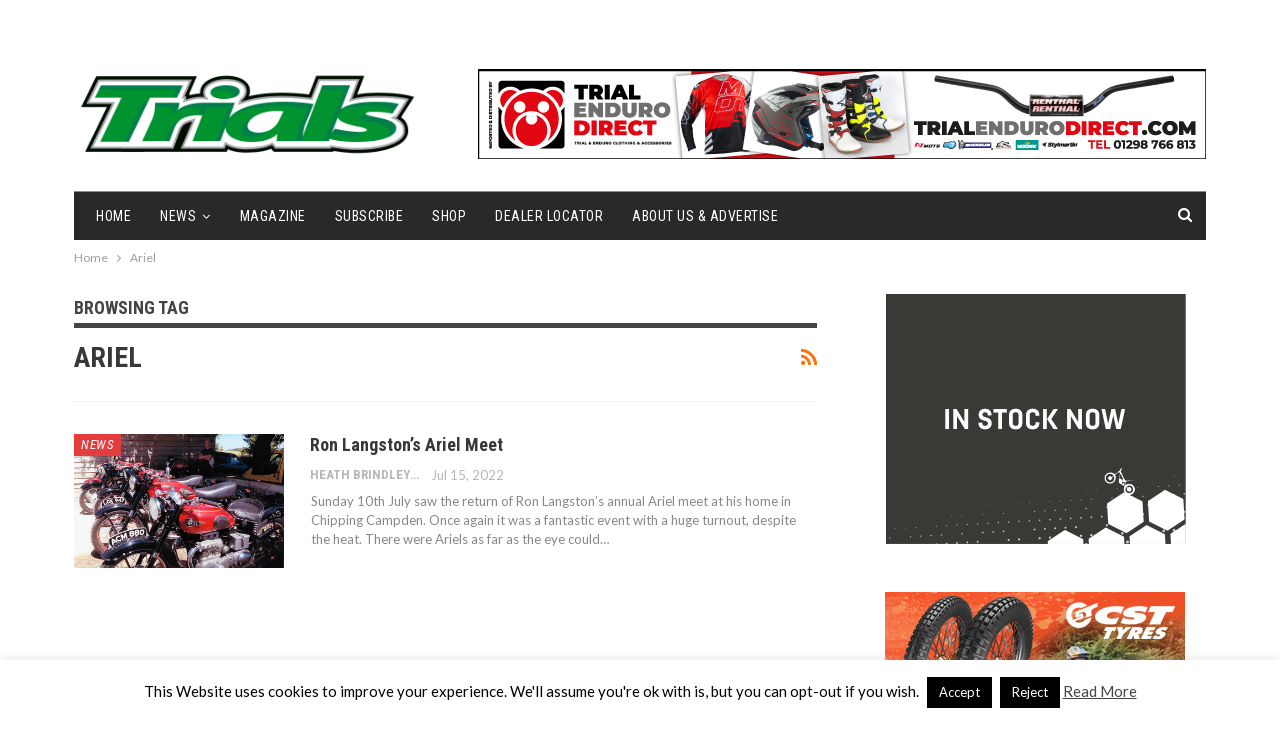

--- FILE ---
content_type: text/html; charset=UTF-8
request_url: https://www.trialmaguk.com/tag/ariel/
body_size: 14257
content:
	<!DOCTYPE html>
		<!--[if IE 8]>
	<html class="ie ie8" lang="en-GB"> <![endif]-->
	<!--[if IE 9]>
	<html class="ie ie9" lang="en-GB"> <![endif]-->
	<!--[if gt IE 9]><!-->
<html lang="en-GB"> <!--<![endif]-->
	<head>
				<meta charset="UTF-8">
		<meta http-equiv="X-UA-Compatible" content="IE=edge">
		<meta name="viewport" content="width=device-width, initial-scale=1.0">
		<link rel="pingback" href="https://www.trialmaguk.com/xmlrpc.php"/>

		<title>Ariel &#8211; Trials Magazine</title>
<meta name='robots' content='max-image-preview:large' />

<!-- Better Open Graph, Schema.org & Twitter Integration -->
<meta property="og:locale" content="en_gb"/>
<meta property="og:site_name" content="Trials Magazine"/>
<meta property="og:url" content="https://www.trialmaguk.com/tag/ariel/"/>
<meta property="og:title" content="Archives"/>
<meta property="og:description" content="All things Motorcycle Trials"/>
<meta property="og:type" content="website"/>
<meta name="twitter:card" content="summary"/>
<meta name="twitter:url" content="https://www.trialmaguk.com/tag/ariel/"/>
<meta name="twitter:title" content="Archives"/>
<meta name="twitter:description" content="All things Motorcycle Trials"/>
<!-- / Better Open Graph, Schema.org & Twitter Integration. -->
<link rel='dns-prefetch' href='//fonts.googleapis.com' />
<link rel="alternate" type="application/rss+xml" title="Trials Magazine &raquo; Feed" href="https://www.trialmaguk.com/feed/" />
<link rel="alternate" type="application/rss+xml" title="Trials Magazine &raquo; Comments Feed" href="https://www.trialmaguk.com/comments/feed/" />
<link rel="alternate" type="application/rss+xml" title="Trials Magazine &raquo; Ariel Tag Feed" href="https://www.trialmaguk.com/tag/ariel/feed/" />
<style id='wp-img-auto-sizes-contain-inline-css' type='text/css'>
img:is([sizes=auto i],[sizes^="auto," i]){contain-intrinsic-size:3000px 1500px}
/*# sourceURL=wp-img-auto-sizes-contain-inline-css */
</style>
<style id='wp-emoji-styles-inline-css' type='text/css'>

	img.wp-smiley, img.emoji {
		display: inline !important;
		border: none !important;
		box-shadow: none !important;
		height: 1em !important;
		width: 1em !important;
		margin: 0 0.07em !important;
		vertical-align: -0.1em !important;
		background: none !important;
		padding: 0 !important;
	}
/*# sourceURL=wp-emoji-styles-inline-css */
</style>
<style id='wp-block-library-inline-css' type='text/css'>
:root{--wp-block-synced-color:#7a00df;--wp-block-synced-color--rgb:122,0,223;--wp-bound-block-color:var(--wp-block-synced-color);--wp-editor-canvas-background:#ddd;--wp-admin-theme-color:#007cba;--wp-admin-theme-color--rgb:0,124,186;--wp-admin-theme-color-darker-10:#006ba1;--wp-admin-theme-color-darker-10--rgb:0,107,160.5;--wp-admin-theme-color-darker-20:#005a87;--wp-admin-theme-color-darker-20--rgb:0,90,135;--wp-admin-border-width-focus:2px}@media (min-resolution:192dpi){:root{--wp-admin-border-width-focus:1.5px}}.wp-element-button{cursor:pointer}:root .has-very-light-gray-background-color{background-color:#eee}:root .has-very-dark-gray-background-color{background-color:#313131}:root .has-very-light-gray-color{color:#eee}:root .has-very-dark-gray-color{color:#313131}:root .has-vivid-green-cyan-to-vivid-cyan-blue-gradient-background{background:linear-gradient(135deg,#00d084,#0693e3)}:root .has-purple-crush-gradient-background{background:linear-gradient(135deg,#34e2e4,#4721fb 50%,#ab1dfe)}:root .has-hazy-dawn-gradient-background{background:linear-gradient(135deg,#faaca8,#dad0ec)}:root .has-subdued-olive-gradient-background{background:linear-gradient(135deg,#fafae1,#67a671)}:root .has-atomic-cream-gradient-background{background:linear-gradient(135deg,#fdd79a,#004a59)}:root .has-nightshade-gradient-background{background:linear-gradient(135deg,#330968,#31cdcf)}:root .has-midnight-gradient-background{background:linear-gradient(135deg,#020381,#2874fc)}:root{--wp--preset--font-size--normal:16px;--wp--preset--font-size--huge:42px}.has-regular-font-size{font-size:1em}.has-larger-font-size{font-size:2.625em}.has-normal-font-size{font-size:var(--wp--preset--font-size--normal)}.has-huge-font-size{font-size:var(--wp--preset--font-size--huge)}.has-text-align-center{text-align:center}.has-text-align-left{text-align:left}.has-text-align-right{text-align:right}.has-fit-text{white-space:nowrap!important}#end-resizable-editor-section{display:none}.aligncenter{clear:both}.items-justified-left{justify-content:flex-start}.items-justified-center{justify-content:center}.items-justified-right{justify-content:flex-end}.items-justified-space-between{justify-content:space-between}.screen-reader-text{border:0;clip-path:inset(50%);height:1px;margin:-1px;overflow:hidden;padding:0;position:absolute;width:1px;word-wrap:normal!important}.screen-reader-text:focus{background-color:#ddd;clip-path:none;color:#444;display:block;font-size:1em;height:auto;left:5px;line-height:normal;padding:15px 23px 14px;text-decoration:none;top:5px;width:auto;z-index:100000}html :where(.has-border-color){border-style:solid}html :where([style*=border-top-color]){border-top-style:solid}html :where([style*=border-right-color]){border-right-style:solid}html :where([style*=border-bottom-color]){border-bottom-style:solid}html :where([style*=border-left-color]){border-left-style:solid}html :where([style*=border-width]){border-style:solid}html :where([style*=border-top-width]){border-top-style:solid}html :where([style*=border-right-width]){border-right-style:solid}html :where([style*=border-bottom-width]){border-bottom-style:solid}html :where([style*=border-left-width]){border-left-style:solid}html :where(img[class*=wp-image-]){height:auto;max-width:100%}:where(figure){margin:0 0 1em}html :where(.is-position-sticky){--wp-admin--admin-bar--position-offset:var(--wp-admin--admin-bar--height,0px)}@media screen and (max-width:600px){html :where(.is-position-sticky){--wp-admin--admin-bar--position-offset:0px}}

/*# sourceURL=wp-block-library-inline-css */
</style><style id='global-styles-inline-css' type='text/css'>
:root{--wp--preset--aspect-ratio--square: 1;--wp--preset--aspect-ratio--4-3: 4/3;--wp--preset--aspect-ratio--3-4: 3/4;--wp--preset--aspect-ratio--3-2: 3/2;--wp--preset--aspect-ratio--2-3: 2/3;--wp--preset--aspect-ratio--16-9: 16/9;--wp--preset--aspect-ratio--9-16: 9/16;--wp--preset--color--black: #000000;--wp--preset--color--cyan-bluish-gray: #abb8c3;--wp--preset--color--white: #ffffff;--wp--preset--color--pale-pink: #f78da7;--wp--preset--color--vivid-red: #cf2e2e;--wp--preset--color--luminous-vivid-orange: #ff6900;--wp--preset--color--luminous-vivid-amber: #fcb900;--wp--preset--color--light-green-cyan: #7bdcb5;--wp--preset--color--vivid-green-cyan: #00d084;--wp--preset--color--pale-cyan-blue: #8ed1fc;--wp--preset--color--vivid-cyan-blue: #0693e3;--wp--preset--color--vivid-purple: #9b51e0;--wp--preset--gradient--vivid-cyan-blue-to-vivid-purple: linear-gradient(135deg,rgb(6,147,227) 0%,rgb(155,81,224) 100%);--wp--preset--gradient--light-green-cyan-to-vivid-green-cyan: linear-gradient(135deg,rgb(122,220,180) 0%,rgb(0,208,130) 100%);--wp--preset--gradient--luminous-vivid-amber-to-luminous-vivid-orange: linear-gradient(135deg,rgb(252,185,0) 0%,rgb(255,105,0) 100%);--wp--preset--gradient--luminous-vivid-orange-to-vivid-red: linear-gradient(135deg,rgb(255,105,0) 0%,rgb(207,46,46) 100%);--wp--preset--gradient--very-light-gray-to-cyan-bluish-gray: linear-gradient(135deg,rgb(238,238,238) 0%,rgb(169,184,195) 100%);--wp--preset--gradient--cool-to-warm-spectrum: linear-gradient(135deg,rgb(74,234,220) 0%,rgb(151,120,209) 20%,rgb(207,42,186) 40%,rgb(238,44,130) 60%,rgb(251,105,98) 80%,rgb(254,248,76) 100%);--wp--preset--gradient--blush-light-purple: linear-gradient(135deg,rgb(255,206,236) 0%,rgb(152,150,240) 100%);--wp--preset--gradient--blush-bordeaux: linear-gradient(135deg,rgb(254,205,165) 0%,rgb(254,45,45) 50%,rgb(107,0,62) 100%);--wp--preset--gradient--luminous-dusk: linear-gradient(135deg,rgb(255,203,112) 0%,rgb(199,81,192) 50%,rgb(65,88,208) 100%);--wp--preset--gradient--pale-ocean: linear-gradient(135deg,rgb(255,245,203) 0%,rgb(182,227,212) 50%,rgb(51,167,181) 100%);--wp--preset--gradient--electric-grass: linear-gradient(135deg,rgb(202,248,128) 0%,rgb(113,206,126) 100%);--wp--preset--gradient--midnight: linear-gradient(135deg,rgb(2,3,129) 0%,rgb(40,116,252) 100%);--wp--preset--font-size--small: 13px;--wp--preset--font-size--medium: 20px;--wp--preset--font-size--large: 36px;--wp--preset--font-size--x-large: 42px;--wp--preset--spacing--20: 0.44rem;--wp--preset--spacing--30: 0.67rem;--wp--preset--spacing--40: 1rem;--wp--preset--spacing--50: 1.5rem;--wp--preset--spacing--60: 2.25rem;--wp--preset--spacing--70: 3.38rem;--wp--preset--spacing--80: 5.06rem;--wp--preset--shadow--natural: 6px 6px 9px rgba(0, 0, 0, 0.2);--wp--preset--shadow--deep: 12px 12px 50px rgba(0, 0, 0, 0.4);--wp--preset--shadow--sharp: 6px 6px 0px rgba(0, 0, 0, 0.2);--wp--preset--shadow--outlined: 6px 6px 0px -3px rgb(255, 255, 255), 6px 6px rgb(0, 0, 0);--wp--preset--shadow--crisp: 6px 6px 0px rgb(0, 0, 0);}:where(.is-layout-flex){gap: 0.5em;}:where(.is-layout-grid){gap: 0.5em;}body .is-layout-flex{display: flex;}.is-layout-flex{flex-wrap: wrap;align-items: center;}.is-layout-flex > :is(*, div){margin: 0;}body .is-layout-grid{display: grid;}.is-layout-grid > :is(*, div){margin: 0;}:where(.wp-block-columns.is-layout-flex){gap: 2em;}:where(.wp-block-columns.is-layout-grid){gap: 2em;}:where(.wp-block-post-template.is-layout-flex){gap: 1.25em;}:where(.wp-block-post-template.is-layout-grid){gap: 1.25em;}.has-black-color{color: var(--wp--preset--color--black) !important;}.has-cyan-bluish-gray-color{color: var(--wp--preset--color--cyan-bluish-gray) !important;}.has-white-color{color: var(--wp--preset--color--white) !important;}.has-pale-pink-color{color: var(--wp--preset--color--pale-pink) !important;}.has-vivid-red-color{color: var(--wp--preset--color--vivid-red) !important;}.has-luminous-vivid-orange-color{color: var(--wp--preset--color--luminous-vivid-orange) !important;}.has-luminous-vivid-amber-color{color: var(--wp--preset--color--luminous-vivid-amber) !important;}.has-light-green-cyan-color{color: var(--wp--preset--color--light-green-cyan) !important;}.has-vivid-green-cyan-color{color: var(--wp--preset--color--vivid-green-cyan) !important;}.has-pale-cyan-blue-color{color: var(--wp--preset--color--pale-cyan-blue) !important;}.has-vivid-cyan-blue-color{color: var(--wp--preset--color--vivid-cyan-blue) !important;}.has-vivid-purple-color{color: var(--wp--preset--color--vivid-purple) !important;}.has-black-background-color{background-color: var(--wp--preset--color--black) !important;}.has-cyan-bluish-gray-background-color{background-color: var(--wp--preset--color--cyan-bluish-gray) !important;}.has-white-background-color{background-color: var(--wp--preset--color--white) !important;}.has-pale-pink-background-color{background-color: var(--wp--preset--color--pale-pink) !important;}.has-vivid-red-background-color{background-color: var(--wp--preset--color--vivid-red) !important;}.has-luminous-vivid-orange-background-color{background-color: var(--wp--preset--color--luminous-vivid-orange) !important;}.has-luminous-vivid-amber-background-color{background-color: var(--wp--preset--color--luminous-vivid-amber) !important;}.has-light-green-cyan-background-color{background-color: var(--wp--preset--color--light-green-cyan) !important;}.has-vivid-green-cyan-background-color{background-color: var(--wp--preset--color--vivid-green-cyan) !important;}.has-pale-cyan-blue-background-color{background-color: var(--wp--preset--color--pale-cyan-blue) !important;}.has-vivid-cyan-blue-background-color{background-color: var(--wp--preset--color--vivid-cyan-blue) !important;}.has-vivid-purple-background-color{background-color: var(--wp--preset--color--vivid-purple) !important;}.has-black-border-color{border-color: var(--wp--preset--color--black) !important;}.has-cyan-bluish-gray-border-color{border-color: var(--wp--preset--color--cyan-bluish-gray) !important;}.has-white-border-color{border-color: var(--wp--preset--color--white) !important;}.has-pale-pink-border-color{border-color: var(--wp--preset--color--pale-pink) !important;}.has-vivid-red-border-color{border-color: var(--wp--preset--color--vivid-red) !important;}.has-luminous-vivid-orange-border-color{border-color: var(--wp--preset--color--luminous-vivid-orange) !important;}.has-luminous-vivid-amber-border-color{border-color: var(--wp--preset--color--luminous-vivid-amber) !important;}.has-light-green-cyan-border-color{border-color: var(--wp--preset--color--light-green-cyan) !important;}.has-vivid-green-cyan-border-color{border-color: var(--wp--preset--color--vivid-green-cyan) !important;}.has-pale-cyan-blue-border-color{border-color: var(--wp--preset--color--pale-cyan-blue) !important;}.has-vivid-cyan-blue-border-color{border-color: var(--wp--preset--color--vivid-cyan-blue) !important;}.has-vivid-purple-border-color{border-color: var(--wp--preset--color--vivid-purple) !important;}.has-vivid-cyan-blue-to-vivid-purple-gradient-background{background: var(--wp--preset--gradient--vivid-cyan-blue-to-vivid-purple) !important;}.has-light-green-cyan-to-vivid-green-cyan-gradient-background{background: var(--wp--preset--gradient--light-green-cyan-to-vivid-green-cyan) !important;}.has-luminous-vivid-amber-to-luminous-vivid-orange-gradient-background{background: var(--wp--preset--gradient--luminous-vivid-amber-to-luminous-vivid-orange) !important;}.has-luminous-vivid-orange-to-vivid-red-gradient-background{background: var(--wp--preset--gradient--luminous-vivid-orange-to-vivid-red) !important;}.has-very-light-gray-to-cyan-bluish-gray-gradient-background{background: var(--wp--preset--gradient--very-light-gray-to-cyan-bluish-gray) !important;}.has-cool-to-warm-spectrum-gradient-background{background: var(--wp--preset--gradient--cool-to-warm-spectrum) !important;}.has-blush-light-purple-gradient-background{background: var(--wp--preset--gradient--blush-light-purple) !important;}.has-blush-bordeaux-gradient-background{background: var(--wp--preset--gradient--blush-bordeaux) !important;}.has-luminous-dusk-gradient-background{background: var(--wp--preset--gradient--luminous-dusk) !important;}.has-pale-ocean-gradient-background{background: var(--wp--preset--gradient--pale-ocean) !important;}.has-electric-grass-gradient-background{background: var(--wp--preset--gradient--electric-grass) !important;}.has-midnight-gradient-background{background: var(--wp--preset--gradient--midnight) !important;}.has-small-font-size{font-size: var(--wp--preset--font-size--small) !important;}.has-medium-font-size{font-size: var(--wp--preset--font-size--medium) !important;}.has-large-font-size{font-size: var(--wp--preset--font-size--large) !important;}.has-x-large-font-size{font-size: var(--wp--preset--font-size--x-large) !important;}
/*# sourceURL=global-styles-inline-css */
</style>

<style id='classic-theme-styles-inline-css' type='text/css'>
/*! This file is auto-generated */
.wp-block-button__link{color:#fff;background-color:#32373c;border-radius:9999px;box-shadow:none;text-decoration:none;padding:calc(.667em + 2px) calc(1.333em + 2px);font-size:1.125em}.wp-block-file__button{background:#32373c;color:#fff;text-decoration:none}
/*# sourceURL=/wp-includes/css/classic-themes.min.css */
</style>
<link rel='stylesheet' id='cookie-law-info-css' href='https://www.trialmaguk.com/wp-content/plugins/cookie-law-info/legacy/public/css/cookie-law-info-public.css?ver=3.4.0' type='text/css' media='all' />
<link rel='stylesheet' id='cookie-law-info-gdpr-css' href='https://www.trialmaguk.com/wp-content/plugins/cookie-law-info/legacy/public/css/cookie-law-info-gdpr.css?ver=3.4.0' type='text/css' media='all' />
<link rel='stylesheet' id='better-framework-main-fonts-css' href='https://fonts.googleapis.com/css?family=Lato:400,400italic%7CRoboto+Condensed:700,400italic,400%7CNoto+Sans:400&#038;display=swap' type='text/css' media='all' />
<script type="text/javascript" src="https://www.trialmaguk.com/wp-includes/js/jquery/jquery.min.js?ver=3.7.1" id="jquery-core-js"></script>
<script type="text/javascript" src="https://www.trialmaguk.com/wp-includes/js/jquery/jquery-migrate.min.js?ver=3.4.1" id="jquery-migrate-js"></script>
<script type="text/javascript" id="cookie-law-info-js-extra">
/* <![CDATA[ */
var Cli_Data = {"nn_cookie_ids":[],"cookielist":[],"non_necessary_cookies":[],"ccpaEnabled":"","ccpaRegionBased":"","ccpaBarEnabled":"","strictlyEnabled":["necessary","obligatoire"],"ccpaType":"gdpr","js_blocking":"","custom_integration":"","triggerDomRefresh":"","secure_cookies":""};
var cli_cookiebar_settings = {"animate_speed_hide":"500","animate_speed_show":"500","background":"#fff","border":"#444","border_on":"","button_1_button_colour":"#000","button_1_button_hover":"#000000","button_1_link_colour":"#fff","button_1_as_button":"1","button_1_new_win":"","button_2_button_colour":"#333","button_2_button_hover":"#292929","button_2_link_colour":"#444","button_2_as_button":"","button_2_hidebar":"1","button_3_button_colour":"#000","button_3_button_hover":"#000000","button_3_link_colour":"#fff","button_3_as_button":"1","button_3_new_win":"1","button_4_button_colour":"#000","button_4_button_hover":"#000000","button_4_link_colour":"#fff","button_4_as_button":"1","button_7_button_colour":"#61a229","button_7_button_hover":"#4e8221","button_7_link_colour":"#fff","button_7_as_button":"1","button_7_new_win":"","font_family":"inherit","header_fix":"","notify_animate_hide":"1","notify_animate_show":"","notify_div_id":"#cookie-law-info-bar","notify_position_horizontal":"right","notify_position_vertical":"bottom","scroll_close":"","scroll_close_reload":"","accept_close_reload":"","reject_close_reload":"","showagain_tab":"","showagain_background":"#fff","showagain_border":"#000","showagain_div_id":"#cookie-law-info-again","showagain_x_position":"100px","text":"#000","show_once_yn":"","show_once":"10000","logging_on":"","as_popup":"","popup_overlay":"1","bar_heading_text":"","cookie_bar_as":"banner","popup_showagain_position":"bottom-right","widget_position":"left"};
var log_object = {"ajax_url":"https://www.trialmaguk.com/wp-admin/admin-ajax.php"};
//# sourceURL=cookie-law-info-js-extra
/* ]]> */
</script>
<script type="text/javascript" src="https://www.trialmaguk.com/wp-content/plugins/cookie-law-info/legacy/public/js/cookie-law-info-public.js?ver=3.4.0" id="cookie-law-info-js"></script>
<link rel="https://api.w.org/" href="https://www.trialmaguk.com/wp-json/" /><link rel="alternate" title="JSON" type="application/json" href="https://www.trialmaguk.com/wp-json/wp/v2/tags/737" /><link rel="EditURI" type="application/rsd+xml" title="RSD" href="https://www.trialmaguk.com/xmlrpc.php?rsd" />
<meta name="generator" content="WordPress 6.9" />
<!-- Matomo -->
<script>
  var _paq = window._paq = window._paq || [];
  /* tracker methods like "setCustomDimension" should be called before "trackPageView" */
  _paq.push(['trackPageView']);
  _paq.push(['enableLinkTracking']);
  (function() {
    var u="https://stats.dev.wwmagazines.com/";
    _paq.push(['setTrackerUrl', u+'matomo.php']);
    _paq.push(['setSiteId', '27']);
    var d=document, g=d.createElement('script'), s=d.getElementsByTagName('script')[0];
    g.async=true; g.src=u+'matomo.js'; s.parentNode.insertBefore(g,s);
  })();
</script>
<!-- End Matomo Code -->			<link rel="shortcut icon" href="https://www.trialmaguk.com/wp-content/uploads/2023/11/favicon1.jpg">			<link rel="apple-touch-icon" href="https://www.trialmaguk.com/wp-content/uploads/2023/11/favicon2.jpg">			<link rel="apple-touch-icon" sizes="114x114" href="https://www.trialmaguk.com/wp-content/uploads/2023/11/favicon3.jpg">			<link rel="apple-touch-icon" sizes="72x72" href="https://www.trialmaguk.com/wp-content/uploads/2023/11/favicon4.jpg">			<link rel="apple-touch-icon" sizes="144x144" href="https://www.trialmaguk.com/wp-content/uploads/2023/11/favicon5.jpg"><meta name="generator" content="Powered by WPBakery Page Builder - drag and drop page builder for WordPress."/>
<script type="application/ld+json">{
    "@context": "http://schema.org/",
    "@type": "Organization",
    "@id": "#organization",
    "logo": {
        "@type": "ImageObject",
        "url": "https://www.trialmaguk.com/wp-content/uploads/2023/11/trials_logo_2023-760px.png"
    },
    "url": "https://www.trialmaguk.com/",
    "name": "Trials Magazine",
    "description": "All things Motorcycle Trials"
}</script>
<script type="application/ld+json">{
    "@context": "http://schema.org/",
    "@type": "WebSite",
    "name": "Trials Magazine",
    "alternateName": "All things Motorcycle Trials",
    "url": "https://www.trialmaguk.com/"
}</script>
<link rel='stylesheet' id='bf-minifed-css-1' href='https://www.trialmaguk.com/wp-content/bs-booster-cache/c2547759bc559063690e17faa2e3feb5.css' type='text/css' media='all' />
<link rel='stylesheet' id='7.11.0-1769764547' href='https://www.trialmaguk.com/wp-content/bs-booster-cache/61ba5150e1d31fb44f57078b5e7d5de2.css' type='text/css' media='all' />
<link rel="icon" href="https://www.trialmaguk.com/wp-content/uploads/2023/11/cropped-favicon5-32x32.jpg" sizes="32x32" />
<link rel="icon" href="https://www.trialmaguk.com/wp-content/uploads/2023/11/cropped-favicon5-192x192.jpg" sizes="192x192" />
<link rel="apple-touch-icon" href="https://www.trialmaguk.com/wp-content/uploads/2023/11/cropped-favicon5-180x180.jpg" />
<meta name="msapplication-TileImage" content="https://www.trialmaguk.com/wp-content/uploads/2023/11/cropped-favicon5-270x270.jpg" />

<!-- BetterFramework Head Inline CSS -->
<style>
.home
.single-page-simple-content .entry-content a {
    color: #2d2d2d !important;
}


</style>
<!-- /BetterFramework Head Inline CSS-->
<noscript><style> .wpb_animate_when_almost_visible { opacity: 1; }</style></noscript>	</head>

<body class="archive tag tag-ariel tag-737 wp-theme-publisher bs-theme bs-publisher bs-publisher-classic-magazine active-light-box ltr close-rh page-layout-2-col page-layout-2-col-right full-width active-sticky-sidebar main-menu-boxed active-ajax-search  bs-show-ha bs-show-ha-a wpb-js-composer js-comp-ver-6.7.0 vc_responsive bs-ll-a" dir="ltr">
		<div class="main-wrap content-main-wrap">
			<header id="header" class="site-header header-style-2 boxed" itemscope="itemscope" itemtype="https://schema.org/WPHeader">

		<section class="topbar topbar-style-1 hidden-xs hidden-xs">
	<div class="content-wrap">
		<div class="container">
			<div class="topbar-inner clearfix">

				
				<div class="section-menu">
						<div id="menu-top" class="menu top-menu-wrapper" role="navigation" itemscope="itemscope" itemtype="https://schema.org/SiteNavigationElement">
		<nav class="top-menu-container">

			<ul id="top-navigation" class="top-menu menu clearfix bsm-pure">
							</ul>

		</nav>
	</div>
				</div>
			</div>
		</div>
	</div>
</section>
		<div class="header-inner">
			<div class="content-wrap">
				<div class="container">
					<div class="row">
						<div class="row-height">
							<div class="logo-col col-xs-4">
								<div class="col-inside">
									<div id="site-branding" class="site-branding">
	<p  id="site-title" class="logo h1 img-logo">
	<a href="https://www.trialmaguk.com/" itemprop="url" rel="home">
					<img id="site-logo" src="https://www.trialmaguk.com/wp-content/uploads/2023/11/trials_logo_2023-760px.png"
			     alt="Trials Magazine UK"  />

			<span class="site-title">Trials Magazine UK - All things Motorcycle Trials</span>
				</a>
</p>
</div><!-- .site-branding -->
								</div>
							</div>
															<div class="sidebar-col col-xs-8">
									<div class="col-inside">
										<aside id="sidebar" class="sidebar" role="complementary" itemscope="itemscope" itemtype="https://schema.org/WPSideBar">
											<div class="fmcje fmcje-loc-header_aside_logo fmcje-align-right fmcje-column-1 no-bg-box-model"><div id="fmcje-62810-2123527657" class="fmcje-container fmcje-type-image " itemscope="" itemtype="https://schema.org/WPAdBlock" data-adid="62810" data-type="image"><a itemprop="url" class="fmcje-link" href="http://www.trialendurodirect.com/" target="_blank" ><img class="fmcje-image" src="https://www.trialmaguk.com/wp-content/uploads/2022/10/TED_728x90px_1.png" alt="- Advertisement -" /></a><p class='fmcje-caption fmcje-caption-below'>- Advertisement -</p></div></div>										</aside>
									</div>
								</div>
														</div>
					</div>
				</div>
			</div>
		</div>

		<div id="menu-main" class="menu main-menu-wrapper show-search-item menu-actions-btn-width-1" role="navigation" itemscope="itemscope" itemtype="https://schema.org/SiteNavigationElement">
	<div class="main-menu-inner">
		<div class="content-wrap">
			<div class="container">

				<nav class="main-menu-container">
					<ul id="main-navigation" class="main-menu menu bsm-pure clearfix">
						<li id="menu-item-31792" class="menu-item menu-item-type-post_type menu-item-object-page menu-item-home better-anim-fade menu-item-31792"><a href="https://www.trialmaguk.com/">Home</a></li>
<li id="menu-item-67894" class="menu-item menu-item-type-taxonomy menu-item-object-category menu-item-has-children menu-term-46 better-anim-fade menu-item-67894"><a href="https://www.trialmaguk.com/category/news/">NEWS</a>
<ul class="sub-menu">
	<li id="menu-item-67895" class="menu-item menu-item-type-taxonomy menu-item-object-category menu-term-43 better-anim-fade menu-item-67895"><a href="https://www.trialmaguk.com/category/wtc/">World Championships</a></li>
	<li id="menu-item-67896" class="menu-item menu-item-type-taxonomy menu-item-object-category menu-term-44 better-anim-fade menu-item-67896"><a href="https://www.trialmaguk.com/category/btc/">British Championships</a></li>
	<li id="menu-item-68770" class="menu-item menu-item-type-taxonomy menu-item-object-category menu-term-368 better-anim-fade menu-item-68770"><a href="https://www.trialmaguk.com/category/ssdt/">SSDT</a></li>
	<li id="menu-item-67898" class="menu-item menu-item-type-taxonomy menu-item-object-category menu-term-72 better-anim-fade menu-item-67898"><a href="https://www.trialmaguk.com/category/trial-classic/">Classic Trials</a></li>
	<li id="menu-item-67897" class="menu-item menu-item-type-taxonomy menu-item-object-category menu-term-521 better-anim-fade menu-item-67897"><a href="https://www.trialmaguk.com/category/club-news/">Club News</a></li>
	<li id="menu-item-67899" class="menu-item menu-item-type-taxonomy menu-item-object-category menu-term-209 better-anim-fade menu-item-67899"><a href="https://www.trialmaguk.com/category/bikes-bits/">Bikes &amp; Bits</a></li>
</ul>
</li>
<li id="menu-item-67426" class="menu-item menu-item-type-post_type menu-item-object-page better-anim-fade menu-item-67426"><a href="https://www.trialmaguk.com/magazine/">Magazine</a></li>
<li id="menu-item-67393" class="menu-item menu-item-type-post_type menu-item-object-page better-anim-fade menu-item-67393"><a href="https://www.trialmaguk.com/subscribe/">Subscribe</a></li>
<li id="menu-item-44308" class="menu-item menu-item-type-post_type menu-item-object-page better-anim-fade menu-item-44308"><a href="https://www.trialmaguk.com/shop/">Shop</a></li>
<li id="menu-item-44182" class="menu-item menu-item-type-post_type menu-item-object-page better-anim-fade menu-item-44182"><a href="https://www.trialmaguk.com/dealer-locator/">Dealer Locator</a></li>
<li id="menu-item-31811" class="menu-item menu-item-type-post_type menu-item-object-page better-anim-fade menu-item-31811"><a href="https://www.trialmaguk.com/about/">About Us &#038; Advertise</a></li>
					</ul><!-- #main-navigation -->
											<div class="menu-action-buttons width-1">
															<div class="search-container close">
									<span class="search-handler"><i class="fa fa-search"></i></span>

									<div class="search-box clearfix">
										<form role="search" method="get" class="search-form clearfix" action="https://www.trialmaguk.com">
	<input type="search" class="search-field"
	       placeholder="Search..."
	       value="" name="s"
	       title="Search for:"
	       autocomplete="off">
	<input type="submit" class="search-submit" value="Search">
</form><!-- .search-form -->
									</div>
								</div>
														</div>
										</nav><!-- .main-menu-container -->

			</div>
		</div>
	</div>
</div><!-- .menu -->
	</header><!-- .header -->
	<div class="rh-header clearfix light deferred-block-exclude">
		<div class="rh-container clearfix">

			<div class="menu-container close">
				<span class="menu-handler"><span class="lines"></span></span>
			</div><!-- .menu-container -->

			<div class="logo-container rh-img-logo">
				<a href="https://www.trialmaguk.com/" itemprop="url" rel="home">
											<img src="https://www.trialmaguk.com/wp-content/uploads/2023/11/trials_logo_2023-760px.png"
						     alt="Trials Magazine"  />				</a>
			</div><!-- .logo-container -->
		</div><!-- .rh-container -->
	</div><!-- .rh-header -->
<nav role="navigation" aria-label="Breadcrumbs" class="bf-breadcrumb clearfix bc-top-style"><div class="content-wrap"><div class="container bf-breadcrumb-container"><ul class="bf-breadcrumb-items" itemscope itemtype="http://schema.org/BreadcrumbList"><meta name="numberOfItems" content="2" /><meta name="itemListOrder" content="Ascending" /><li itemprop="itemListElement" itemscope itemtype="http://schema.org/ListItem" class="bf-breadcrumb-item bf-breadcrumb-begin"><a itemprop="item" href="https://www.trialmaguk.com" rel="home"><span itemprop="name">Home</span></a><meta itemprop="position" content="1" /></li><li itemprop="itemListElement" itemscope itemtype="http://schema.org/ListItem" class="bf-breadcrumb-item bf-breadcrumb-end"><span itemprop="name">Ariel</span><meta itemprop="item" content="https://www.trialmaguk.com/tag/ariel/"/><meta itemprop="position" content="2" /></li></ul></div></div></nav><div class="content-wrap">
		<main id="content" class="content-container">

		<div class="container layout-2-col layout-2-col-1 layout-right-sidebar layout-bc-before">
			<div class="row main-section">
										<div class="col-sm-8 content-column">
							<section class="archive-title tag-title with-action">
	<div class="pre-title"><span>Browsing Tag</span></div>

	<div class="actions-container">
		<a class="rss-link" href="https://www.trialmaguk.com/tag/ariel/feed/"><i class="fa fa-rss"></i></a>
	</div>

	<h1 class="page-heading"><span class="h-title">Ariel</span></h1>

	</section>
	<div class="listing listing-blog listing-blog-1 clearfix  columns-1">
		<article class="post-61399 type-post format-standard has-post-thumbnail   listing-item listing-item-blog  listing-item-blog-1 main-term-46 bsw-7 ">
		<div class="item-inner clearfix">
							<div class="featured clearfix">
					<div class="term-badges floated"><span class="term-badge term-46"><a href="https://www.trialmaguk.com/category/news/">NEWS</a></span></div>					<a  title="Ron Langston’s Ariel Meet" data-src="https://www.trialmaguk.com/wp-content/uploads/2022/07/Ariels.jpg"							class="img-holder" href="https://www.trialmaguk.com/ron-langstons-ariel-meet/"></a>
									</div>
			<h2 class="title">			<a href="https://www.trialmaguk.com/ron-langstons-ariel-meet/" class="post-url post-title">
				Ron Langston’s Ariel Meet			</a>
			</h2>		<div class="post-meta">

							<a href="https://www.trialmaguk.com/author/heath/"
				   title="Browse Author Articles"
				   class="post-author-a">
					<i class="post-author author">
						heath brindley					</i>
				</a>
							<span class="time"><time class="post-published updated"
				                         datetime="2022-07-15T20:03:31+01:00">Jul 15, 2022</time></span>
						</div>
						<div class="post-summary">
					Sunday 10th July saw the return of Ron Langston’s annual Ariel meet at his home in Chipping Campden.

Once again it was a fantastic event with a huge turnout, despite the heat.  There were Ariels as far as the eye could&hellip;				</div>
						</div>
	</article>
	</div>
							</div><!-- .content-column -->
												<div class="col-sm-4 sidebar-column sidebar-column-primary">
							<aside id="sidebar-primary-sidebar" class="sidebar" role="complementary" aria-label="Primary Sidebar Sidebar" itemscope="itemscope" itemtype="https://schema.org/WPSideBar">
	<div id="fmcje-7" class=" h-ni w-nt primary-sidebar-widget widget widget_fmcje"><div class="fmcje  fmcje-align-center fmcje-column-1 no-bg-box-model"><div id="fmcje-69522-484700674" class="fmcje-container fmcje-type-image " itemscope="" itemtype="https://schema.org/WPAdBlock" data-adid="69522" data-type="image"><a itemprop="url" class="fmcje-link" href="https://osetbikes.com/gb/bikes/" target="_blank" ><img class="fmcje-image" src="https://www.trialmaguk.com/wp-content/uploads/2024/03/OSET-Jan24.gif" alt="OSET TXP 320&#215;250" /></a></div></div></div><div id="fmcje-14" class=" h-ni w-nt primary-sidebar-widget widget widget_fmcje"><div class="fmcje  fmcje-align-center fmcje-column-1 no-bg-box-model"><div id="fmcje-70923-567250797" class="fmcje-container fmcje-type-image " itemscope="" itemtype="https://schema.org/WPAdBlock" data-adid="70923" data-type="image"><a itemprop="url" class="fmcje-link" href="https://www.bickers-online.co.uk/search/cst-legion?utm_source=Newsletter&utm_medium=MPU+banner&utm_campaign=TMX&utm_id=TMX+November&utm_content=CST+Legion+Trials" target="_blank" ><img class="fmcje-image" src="https://www.trialmaguk.com/wp-content/uploads/2025/10/Bickers_2025-CM711-12-MPU-300x250px.jpg" alt="Bickers CST Tyres" /></a></div></div></div><div id="fmcje-12" class=" h-ni w-nt primary-sidebar-widget widget widget_fmcje"><div class="fmcje  fmcje-align-center fmcje-column-1 no-bg-box-model"><div id="fmcje-31752-982948009" class="fmcje-container fmcje-type-image " itemscope="" itemtype="https://schema.org/WPAdBlock" data-adid="31752" data-type="image"><a itemprop="url" class="fmcje-link" href="https://www.beta-uk.com/" target="_blank" ><img class="fmcje-image" src="https://www.trialmaguk.com/wp-content/uploads/2021/12/TRIAL-MAG-SIDE-BAR-AD-ITALIAN.jpg" alt="- Advertisement -" /></a><p class='fmcje-caption fmcje-caption-below'>- Advertisement -</p></div></div></div><div id="fmcje-15" class=" h-ni w-nt primary-sidebar-widget widget widget_fmcje"><div class="fmcje  fmcje-align-center fmcje-column-1 no-bg-box-model"><div id="fmcje-62808-2096549144" class="fmcje-container fmcje-type-image " itemscope="" itemtype="https://schema.org/WPAdBlock" data-adid="62808" data-type="image"><a itemprop="url" class="fmcje-link" href="http://www.johnshirtmotorcycles.com/" target="_blank" ><img class="fmcje-image" src="https://www.trialmaguk.com/wp-content/uploads/2022/10/JSM_300x250px_2.png" alt="- Advertisement -" /></a><p class='fmcje-caption fmcje-caption-below'>- Advertisement -</p></div></div></div></aside>
						</div><!-- .primary-sidebar-column -->
									</div><!-- .main-section -->
		</div>

	</main><!-- main -->
	</div><!-- .content-wrap -->
<div class="container adcontainer"><div class="fmcje fmcje-before-footer fmcje-loc-footer_before fmcje-align-center fmcje-column-1 no-bg-box-model"><div id="fmcje-62803-1490431219" class="fmcje-container fmcje-type-image " itemscope="" itemtype="https://schema.org/WPAdBlock" data-adid="62803" data-type="image"><a itemprop="url" class="fmcje-link" href="http://www.johnshirtmotorcycles.com/" target="_blank" ><img class="fmcje-image" src="https://www.trialmaguk.com/wp-content/uploads/2022/10/JSM_728x90px_1.png" alt="- Advertisement -" /></a><p class='fmcje-caption fmcje-caption-below'>- Advertisement -</p></div></div></div>	<footer id="site-footer" class="site-footer full-width">
		<div class="footer-social-icons">
	<div class="content-wrap">
		<div class="container">
					<div  class="  better-studio-shortcode bsc-clearfix better-social-counter style-big-button colored in-5-col">
						<ul class="social-list bsc-clearfix"><li class="social-item facebook"> <a href = "https://www.facebook.com/Trialmaguk" class="item-link" target = "_blank" > <i class="item-icon bsfi-facebook" ></i><span class="item-name" > Facebook</span> <span class="item-title-join" > Join us on Facebook</span> </a> </li> <li class="social-item instagram"> <a href = "https://instagram.com/trial_magazine_uk" class="item-link" target = "_blank" > <i class="item-icon bsfi-instagram" ></i><span class="item-name" > Instagram</span> <span class="item-title-join" > Join us on Instagram</span> </a> </li> <li class="social-item youtube"> <a href = "https://youtube.com/channel/UCOClDhBPDO-TskJXzVGK-TA" class="item-link" target = "_blank" > <i class="item-icon bsfi-youtube" ></i><span class="item-name" > Youtube</span> <span class="item-title-join" > Join us on Youtube</span> </a> </li> 			</ul>
		</div>
				</div>
	</div>
</div>
<div class="footer-widgets light-text">
	<div class="content-wrap">
		<div class="container">
			<div class="row">
										<div class="col-sm-3">
							<aside id="sidebar-footer-1" class="sidebar" role="complementary" aria-label="Footer - Column 1 Sidebar" itemscope="itemscope" itemtype="https://schema.org/WPSideBar">
								<div id="text-11" class=" h-ni w-t footer-widget footer-column-1 widget widget_text"><div class="section-heading sh-t1 sh-s1"><span class="h-text"><a href='https://www.trialmaguk.com/magazine'>Current Magazine</a></span></div>			<div class="textwidget"><p><center><a href="https://www.trialmaguk.com/trials-magazine-124/"><img decoding="async" class="aligncenter wp-image-70630 size-full" src="https://www.trialmaguk.com/wp-content/uploads/2026/01/Trials_124_february-2026_cover256.jpg" alt="Trials magazine issue 124 February 2026" width="120" height="170" /><br />
</a></center></p>
</div>
		</div>							</aside>
						</div>
						<div class="col-sm-3">
							<aside id="sidebar-footer-2" class="sidebar" role="complementary" aria-label="Footer - Column 2 Sidebar" itemscope="itemscope" itemtype="https://schema.org/WPSideBar">
								
		<div id="recent-posts-6" class=" h-ni w-t footer-widget footer-column-2 widget widget_recent_entries">
		<div class="section-heading sh-t1 sh-s1"><span class="h-text">Recent News</span></div>
		<ul>
											<li>
					<a href="https://www.trialmaguk.com/trials-magazine-124/">Trials magazine 124 &#8211; February 2026</a>
									</li>
											<li>
					<a href="https://www.trialmaguk.com/2026-fim-x-trial-round-six-leeds-england-michelin-take-the-top-spot-with-toni-bou/">2026 FIM X-Trial Round Six Leeds, England &#8211; Michelin take the Top Spot with Toni Bou</a>
									</li>
											<li>
					<a href="https://www.trialmaguk.com/new-vertigo-nitro-rs3-dl12-2026-championship-character/">New Vertigo Nitro RS3 DL12 2026: Championship character</a>
									</li>
											<li>
					<a href="https://www.trialmaguk.com/gold-acu-approved-helmet-sticker-qa/">Gold &#8216;ACU Approved&#8217; helmet sticker Q&amp;A</a>
									</li>
					</ul>

		</div>							</aside>
						</div>
						<div class="col-sm-3">
							<aside id="sidebar-footer-3" class="sidebar" role="complementary" aria-label="Footer - Column 3 Sidebar" itemscope="itemscope" itemtype="https://schema.org/WPSideBar">
								<div id="fmcje-10" class=" h-ni w-nt footer-widget footer-column-3 widget widget_fmcje"><div class="fmcje  fmcje-align-center fmcje-column-1 no-bg-box-model"><div id="fmcje-68792-76575188" class="fmcje-container fmcje-type-image " itemscope="" itemtype="https://schema.org/WPAdBlock" data-adid="68792" data-type="image"><a itemprop="url" class="fmcje-link" href="http://eepurl.com/iBiJhY" target="_blank" ><img class="fmcje-image" src="https://www.trialmaguk.com/wp-content/uploads/2024/03/eNewsletter.jpg" alt="eNewsletter 320&#215;250" /></a></div></div></div>							</aside>
						</div>
						<div class="col-sm-3">
							<aside id="sidebar-footer-4" class="sidebar" role="complementary" aria-label="Footer - Column 4 Sidebar" itemscope="itemscope" itemtype="https://schema.org/WPSideBar">
								<div id="fmcje-8" class=" h-ni w-nt footer-widget footer-column-4 widget widget_fmcje"><div class="fmcje  fmcje-align-center fmcje-column-1 no-bg-box-model"><div id="fmcje-60576-159078556" class="fmcje-container fmcje-type-image " itemscope="" itemtype="https://schema.org/WPAdBlock" data-adid="60576" data-type="image"><a itemprop="url" class="fmcje-link" href="https://www.miroproducts.com" target="_blank" ><img class="fmcje-image" src="https://www.trialmaguk.com/wp-content/uploads/2022/05/ezgif-4-2f36fe747a.gif" alt="- Advertisement -" /></a></div></div></div>							</aside>
						</div>
									</div>
		</div>
	</div>
</div>
		<div class="copy-footer">
			<div class="content-wrap">
				<div class="container">
						<div class="row">
		<div class="col-lg-12">
			<div id="menu-footer" class="menu footer-menu-wrapper" role="navigation" itemscope="itemscope" itemtype="https://schema.org/SiteNavigationElement">
				<nav class="footer-menu-container">
					<ul id="footer-navigation" class="footer-menu menu clearfix">
						<li id="menu-item-67484" class="menu-item menu-item-type-post_type menu-item-object-page better-anim-fade menu-item-67484"><a href="https://www.trialmaguk.com/privacy-policy/">Privacy Policy</a></li>
<li id="menu-item-67485" class="menu-item menu-item-type-post_type menu-item-object-page better-anim-fade menu-item-67485"><a href="https://www.trialmaguk.com/terms/">Terms</a></li>
<li id="menu-item-67486" class="menu-item menu-item-type-post_type menu-item-object-page better-anim-fade menu-item-67486"><a href="https://www.trialmaguk.com/contact-us/">Contact Us</a></li>
					</ul>
				</nav>
			</div>
		</div>
	</div>
					<div class="row footer-copy-row">
						<div class="copy-1 col-lg-6 col-md-6 col-sm-6 col-xs-12">
							©2026 WW Magazines. All rights reserved						</div>
						<div class="copy-2 col-lg-6 col-md-6 col-sm-6 col-xs-12">
							Website Design: <a href="http://www.trialmaguk.com">Heath for Trials Magazine</a>						</div>
					</div>
				</div>
			</div>
		</div>
	</footer><!-- .footer -->
		</div><!-- .main-wrap -->
			<span class="back-top"><i class="fa fa-arrow-up"></i></span>

<script type="speculationrules">
{"prefetch":[{"source":"document","where":{"and":[{"href_matches":"/*"},{"not":{"href_matches":["/wp-*.php","/wp-admin/*","/wp-content/uploads/*","/wp-content/*","/wp-content/plugins/*","/wp-content/themes/publisher/*","/*\\?(.+)"]}},{"not":{"selector_matches":"a[rel~=\"nofollow\"]"}},{"not":{"selector_matches":".no-prefetch, .no-prefetch a"}}]},"eagerness":"conservative"}]}
</script>
<!--googleoff: all--><div id="cookie-law-info-bar" data-nosnippet="true"><span>This Website uses cookies to improve your experience. We'll assume you're ok with is, but you can opt-out if you wish. <a role='button' data-cli_action="accept" id="cookie_action_close_header" class="medium cli-plugin-button cli-plugin-main-button cookie_action_close_header cli_action_button wt-cli-accept-btn">Accept</a> <a role='button' id="cookie_action_close_header_reject" target="_blank" class="medium cli-plugin-button cli-plugin-main-button cookie_action_close_header_reject cli_action_button wt-cli-reject-btn" data-cli_action="reject">Reject</a> <a href="http://www.trialmaguk.com/privacy-policy/" id="CONSTANT_OPEN_URL" target="_blank" class="cli-plugin-main-link">Read More</a></span></div><div id="cookie-law-info-again" data-nosnippet="true"><span id="cookie_hdr_showagain">Privacy &amp; Cookies Policy</span></div><div class="cli-modal" data-nosnippet="true" id="cliSettingsPopup" tabindex="-1" role="dialog" aria-labelledby="cliSettingsPopup" aria-hidden="true">
  <div class="cli-modal-dialog" role="document">
	<div class="cli-modal-content cli-bar-popup">
		  <button type="button" class="cli-modal-close" id="cliModalClose">
			<svg class="" viewBox="0 0 24 24"><path d="M19 6.41l-1.41-1.41-5.59 5.59-5.59-5.59-1.41 1.41 5.59 5.59-5.59 5.59 1.41 1.41 5.59-5.59 5.59 5.59 1.41-1.41-5.59-5.59z"></path><path d="M0 0h24v24h-24z" fill="none"></path></svg>
			<span class="wt-cli-sr-only">Close</span>
		  </button>
		  <div class="cli-modal-body">
			<div class="cli-container-fluid cli-tab-container">
	<div class="cli-row">
		<div class="cli-col-12 cli-align-items-stretch cli-px-0">
			<div class="cli-privacy-overview">
				<h4>Privacy Overview</h4>				<div class="cli-privacy-content">
					<div class="cli-privacy-content-text">This website uses cookies to improve your experience while you navigate through the website. Out of these cookies, the cookies that are categorized as necessary are stored on your browser as they are essential for the working of basic functionalities of the website. We also use third-party cookies that help us analyze and understand how you use this website. These cookies will be stored in your browser only with your consent. You also have the option to opt-out of these cookies. But opting out of some of these cookies may have an effect on your browsing experience.</div>
				</div>
				<a class="cli-privacy-readmore" aria-label="Show more" role="button" data-readmore-text="Show more" data-readless-text="Show less"></a>			</div>
		</div>
		<div class="cli-col-12 cli-align-items-stretch cli-px-0 cli-tab-section-container">
												<div class="cli-tab-section">
						<div class="cli-tab-header">
							<a role="button" tabindex="0" class="cli-nav-link cli-settings-mobile" data-target="necessary" data-toggle="cli-toggle-tab">
								Necessary							</a>
															<div class="wt-cli-necessary-checkbox">
									<input type="checkbox" class="cli-user-preference-checkbox"  id="wt-cli-checkbox-necessary" data-id="checkbox-necessary" checked="checked"  />
									<label class="form-check-label" for="wt-cli-checkbox-necessary">Necessary</label>
								</div>
								<span class="cli-necessary-caption">Always Enabled</span>
													</div>
						<div class="cli-tab-content">
							<div class="cli-tab-pane cli-fade" data-id="necessary">
								<div class="wt-cli-cookie-description">
									Necessary cookies are absolutely essential for the website to function properly. This category only includes cookies that ensures basic functionalities and security features of the website. These cookies do not store any personal information.								</div>
							</div>
						</div>
					</div>
																	<div class="cli-tab-section">
						<div class="cli-tab-header">
							<a role="button" tabindex="0" class="cli-nav-link cli-settings-mobile" data-target="non-necessary" data-toggle="cli-toggle-tab">
								Non-necessary							</a>
															<div class="cli-switch">
									<input type="checkbox" id="wt-cli-checkbox-non-necessary" class="cli-user-preference-checkbox"  data-id="checkbox-non-necessary" checked='checked' />
									<label for="wt-cli-checkbox-non-necessary" class="cli-slider" data-cli-enable="Enabled" data-cli-disable="Disabled"><span class="wt-cli-sr-only">Non-necessary</span></label>
								</div>
													</div>
						<div class="cli-tab-content">
							<div class="cli-tab-pane cli-fade" data-id="non-necessary">
								<div class="wt-cli-cookie-description">
									Any cookies that may not be particularly necessary for the website to function and is used specifically to collect user personal data via analytics, ads, other embedded contents are termed as non-necessary cookies. It is mandatory to procure user consent prior to running these cookies on your website.								</div>
							</div>
						</div>
					</div>
										</div>
	</div>
</div>
		  </div>
		  <div class="cli-modal-footer">
			<div class="wt-cli-element cli-container-fluid cli-tab-container">
				<div class="cli-row">
					<div class="cli-col-12 cli-align-items-stretch cli-px-0">
						<div class="cli-tab-footer wt-cli-privacy-overview-actions">
						
															<a id="wt-cli-privacy-save-btn" role="button" tabindex="0" data-cli-action="accept" class="wt-cli-privacy-btn cli_setting_save_button wt-cli-privacy-accept-btn cli-btn">SAVE &amp; ACCEPT</a>
													</div>
						
					</div>
				</div>
			</div>
		</div>
	</div>
  </div>
</div>
<div class="cli-modal-backdrop cli-fade cli-settings-overlay"></div>
<div class="cli-modal-backdrop cli-fade cli-popupbar-overlay"></div>
<!--googleon: all--><script type="text/javascript" id="publisher-theme-pagination-js-extra">
/* <![CDATA[ */
var bs_pagination_loc = {"loading":"\u003Cdiv class=\"bs-loading\"\u003E\u003Cdiv\u003E\u003C/div\u003E\u003Cdiv\u003E\u003C/div\u003E\u003Cdiv\u003E\u003C/div\u003E\u003Cdiv\u003E\u003C/div\u003E\u003Cdiv\u003E\u003C/div\u003E\u003Cdiv\u003E\u003C/div\u003E\u003Cdiv\u003E\u003C/div\u003E\u003Cdiv\u003E\u003C/div\u003E\u003Cdiv\u003E\u003C/div\u003E\u003C/div\u003E"};
//# sourceURL=publisher-theme-pagination-js-extra
/* ]]> */
</script>
<script type="text/javascript" id="publisher-js-extra">
/* <![CDATA[ */
var publisher_theme_global_loc = {"page":{"boxed":"full-width"},"header":{"style":"style-2","boxed":"boxed"},"ajax_url":"https://www.trialmaguk.com/wp-admin/admin-ajax.php","loading":"\u003Cdiv class=\"bs-loading\"\u003E\u003Cdiv\u003E\u003C/div\u003E\u003Cdiv\u003E\u003C/div\u003E\u003Cdiv\u003E\u003C/div\u003E\u003Cdiv\u003E\u003C/div\u003E\u003Cdiv\u003E\u003C/div\u003E\u003Cdiv\u003E\u003C/div\u003E\u003Cdiv\u003E\u003C/div\u003E\u003Cdiv\u003E\u003C/div\u003E\u003Cdiv\u003E\u003C/div\u003E\u003C/div\u003E","translations":{"tabs_all":"All","tabs_more":"More","lightbox_expand":"Expand the image","lightbox_close":"Close"},"lightbox":{"not_classes":""},"main_menu":{"more_menu":"enable"},"top_menu":{"more_menu":"enable"},"skyscraper":{"sticky_gap":30,"sticky":true,"position":""},"share":{"more":true},"refresh_googletagads":"1","get_locale":"en-GB","notification":{"subscribe_msg":"By clicking the subscribe button you will never miss the new articles!","subscribed_msg":"You're subscribed to notifications","subscribe_btn":"Subscribe","subscribed_btn":"Unsubscribe"}};
var publisher_theme_ajax_search_loc = {"ajax_url":"https://www.trialmaguk.com/wp-admin/admin-ajax.php","previewMarkup":"\u003Cdiv class=\"ajax-search-results-wrapper ajax-search-no-product ajax-search-fullwidth\"\u003E\n\t\u003Cdiv class=\"ajax-search-results\"\u003E\n\t\t\u003Cdiv class=\"ajax-ajax-posts-list\"\u003E\n\t\t\t\u003Cdiv class=\"clean-title heading-typo\"\u003E\n\t\t\t\t\u003Cspan\u003EPosts\u003C/span\u003E\n\t\t\t\u003C/div\u003E\n\t\t\t\u003Cdiv class=\"posts-lists\" data-section-name=\"posts\"\u003E\u003C/div\u003E\n\t\t\u003C/div\u003E\n\t\t\u003Cdiv class=\"ajax-taxonomy-list\"\u003E\n\t\t\t\u003Cdiv class=\"ajax-categories-columns\"\u003E\n\t\t\t\t\u003Cdiv class=\"clean-title heading-typo\"\u003E\n\t\t\t\t\t\u003Cspan\u003ECategories\u003C/span\u003E\n\t\t\t\t\u003C/div\u003E\n\t\t\t\t\u003Cdiv class=\"posts-lists\" data-section-name=\"categories\"\u003E\u003C/div\u003E\n\t\t\t\u003C/div\u003E\n\t\t\t\u003Cdiv class=\"ajax-tags-columns\"\u003E\n\t\t\t\t\u003Cdiv class=\"clean-title heading-typo\"\u003E\n\t\t\t\t\t\u003Cspan\u003ETags\u003C/span\u003E\n\t\t\t\t\u003C/div\u003E\n\t\t\t\t\u003Cdiv class=\"posts-lists\" data-section-name=\"tags\"\u003E\u003C/div\u003E\n\t\t\t\u003C/div\u003E\n\t\t\u003C/div\u003E\n\t\u003C/div\u003E\n\u003C/div\u003E","full_width":"1"};
//# sourceURL=publisher-js-extra
/* ]]> */
</script>
		<div class="rh-cover noscroll gr-8 no-login-icon" >
			<span class="rh-close"></span>
			<div class="rh-panel rh-pm">
				<div class="rh-p-h">
									</div>

				<div class="rh-p-b">
										<div class="rh-c-m clearfix"><ul id="resp-navigation" class="resp-menu menu clearfix"><li class="menu-item menu-item-type-post_type menu-item-object-page menu-item-home better-anim-fade menu-item-31792"><a href="https://www.trialmaguk.com/">Home</a></li>
<li class="menu-item menu-item-type-taxonomy menu-item-object-category menu-item-has-children menu-term-46 better-anim-fade menu-item-67894"><a href="https://www.trialmaguk.com/category/news/">NEWS</a>
<ul class="sub-menu">
	<li class="menu-item menu-item-type-taxonomy menu-item-object-category menu-term-43 better-anim-fade menu-item-67895"><a href="https://www.trialmaguk.com/category/wtc/">World Championships</a></li>
	<li class="menu-item menu-item-type-taxonomy menu-item-object-category menu-term-44 better-anim-fade menu-item-67896"><a href="https://www.trialmaguk.com/category/btc/">British Championships</a></li>
	<li class="menu-item menu-item-type-taxonomy menu-item-object-category menu-term-368 better-anim-fade menu-item-68770"><a href="https://www.trialmaguk.com/category/ssdt/">SSDT</a></li>
	<li class="menu-item menu-item-type-taxonomy menu-item-object-category menu-term-72 better-anim-fade menu-item-67898"><a href="https://www.trialmaguk.com/category/trial-classic/">Classic Trials</a></li>
	<li class="menu-item menu-item-type-taxonomy menu-item-object-category menu-term-521 better-anim-fade menu-item-67897"><a href="https://www.trialmaguk.com/category/club-news/">Club News</a></li>
	<li class="menu-item menu-item-type-taxonomy menu-item-object-category menu-term-209 better-anim-fade menu-item-67899"><a href="https://www.trialmaguk.com/category/bikes-bits/">Bikes &amp; Bits</a></li>
</ul>
</li>
<li class="menu-item menu-item-type-post_type menu-item-object-page better-anim-fade menu-item-67426"><a href="https://www.trialmaguk.com/magazine/">Magazine</a></li>
<li class="menu-item menu-item-type-post_type menu-item-object-page better-anim-fade menu-item-67393"><a href="https://www.trialmaguk.com/subscribe/">Subscribe</a></li>
<li class="menu-item menu-item-type-post_type menu-item-object-page better-anim-fade menu-item-44308"><a href="https://www.trialmaguk.com/shop/">Shop</a></li>
<li class="menu-item menu-item-type-post_type menu-item-object-page better-anim-fade menu-item-44182"><a href="https://www.trialmaguk.com/dealer-locator/">Dealer Locator</a></li>
<li class="menu-item menu-item-type-post_type menu-item-object-page better-anim-fade menu-item-31811"><a href="https://www.trialmaguk.com/about/">About Us &#038; Advertise</a></li>
</ul></div>

											<form role="search" method="get" class="search-form" action="https://www.trialmaguk.com">
							<input type="search" class="search-field"
							       placeholder="Search..."
							       value="" name="s"
							       title="Search for:"
							       autocomplete="off">
							<input type="submit" class="search-submit" value="">
						</form>
								<div  class="  better-studio-shortcode bsc-clearfix better-social-counter style-button not-colored in-4-col">
						<ul class="social-list bsc-clearfix"><li class="social-item facebook"><a href = "https://www.facebook.com/Trialmaguk" target = "_blank" > <i class="item-icon bsfi-facebook" ></i><span class="item-title" > Likes </span> </a> </li> <li class="social-item youtube"><a href = "https://youtube.com/channel/UCOClDhBPDO-TskJXzVGK-TA" target = "_blank" > <i class="item-icon bsfi-youtube" ></i><span class="item-title" > Subscribers </span> </a> </li> <li class="social-item instagram"><a href = "https://instagram.com/trial_magazine_uk" target = "_blank" > <i class="item-icon bsfi-instagram" ></i><span class="item-title" > Followers </span> </a> </li> 			</ul>
		</div>
						</div>
			</div>
					</div>
		<script type="text/javascript" src="https://www.trialmaguk.com/wp-content/plugins/better-adsmanager/js/advertising.min.js?ver=1.21.0" id="better-advertising-js"></script>
<script type="text/javascript" async="async" src="https://www.trialmaguk.com/wp-content/bs-booster-cache/50b9659b2950312be64e3f8745d91a88.js?ver=6.9" id="bs-booster-js"></script>
<script id="wp-emoji-settings" type="application/json">
{"baseUrl":"https://s.w.org/images/core/emoji/17.0.2/72x72/","ext":".png","svgUrl":"https://s.w.org/images/core/emoji/17.0.2/svg/","svgExt":".svg","source":{"concatemoji":"https://www.trialmaguk.com/wp-includes/js/wp-emoji-release.min.js?ver=6.9"}}
</script>
<script type="module">
/* <![CDATA[ */
/*! This file is auto-generated */
const a=JSON.parse(document.getElementById("wp-emoji-settings").textContent),o=(window._wpemojiSettings=a,"wpEmojiSettingsSupports"),s=["flag","emoji"];function i(e){try{var t={supportTests:e,timestamp:(new Date).valueOf()};sessionStorage.setItem(o,JSON.stringify(t))}catch(e){}}function c(e,t,n){e.clearRect(0,0,e.canvas.width,e.canvas.height),e.fillText(t,0,0);t=new Uint32Array(e.getImageData(0,0,e.canvas.width,e.canvas.height).data);e.clearRect(0,0,e.canvas.width,e.canvas.height),e.fillText(n,0,0);const a=new Uint32Array(e.getImageData(0,0,e.canvas.width,e.canvas.height).data);return t.every((e,t)=>e===a[t])}function p(e,t){e.clearRect(0,0,e.canvas.width,e.canvas.height),e.fillText(t,0,0);var n=e.getImageData(16,16,1,1);for(let e=0;e<n.data.length;e++)if(0!==n.data[e])return!1;return!0}function u(e,t,n,a){switch(t){case"flag":return n(e,"\ud83c\udff3\ufe0f\u200d\u26a7\ufe0f","\ud83c\udff3\ufe0f\u200b\u26a7\ufe0f")?!1:!n(e,"\ud83c\udde8\ud83c\uddf6","\ud83c\udde8\u200b\ud83c\uddf6")&&!n(e,"\ud83c\udff4\udb40\udc67\udb40\udc62\udb40\udc65\udb40\udc6e\udb40\udc67\udb40\udc7f","\ud83c\udff4\u200b\udb40\udc67\u200b\udb40\udc62\u200b\udb40\udc65\u200b\udb40\udc6e\u200b\udb40\udc67\u200b\udb40\udc7f");case"emoji":return!a(e,"\ud83e\u1fac8")}return!1}function f(e,t,n,a){let r;const o=(r="undefined"!=typeof WorkerGlobalScope&&self instanceof WorkerGlobalScope?new OffscreenCanvas(300,150):document.createElement("canvas")).getContext("2d",{willReadFrequently:!0}),s=(o.textBaseline="top",o.font="600 32px Arial",{});return e.forEach(e=>{s[e]=t(o,e,n,a)}),s}function r(e){var t=document.createElement("script");t.src=e,t.defer=!0,document.head.appendChild(t)}a.supports={everything:!0,everythingExceptFlag:!0},new Promise(t=>{let n=function(){try{var e=JSON.parse(sessionStorage.getItem(o));if("object"==typeof e&&"number"==typeof e.timestamp&&(new Date).valueOf()<e.timestamp+604800&&"object"==typeof e.supportTests)return e.supportTests}catch(e){}return null}();if(!n){if("undefined"!=typeof Worker&&"undefined"!=typeof OffscreenCanvas&&"undefined"!=typeof URL&&URL.createObjectURL&&"undefined"!=typeof Blob)try{var e="postMessage("+f.toString()+"("+[JSON.stringify(s),u.toString(),c.toString(),p.toString()].join(",")+"));",a=new Blob([e],{type:"text/javascript"});const r=new Worker(URL.createObjectURL(a),{name:"wpTestEmojiSupports"});return void(r.onmessage=e=>{i(n=e.data),r.terminate(),t(n)})}catch(e){}i(n=f(s,u,c,p))}t(n)}).then(e=>{for(const n in e)a.supports[n]=e[n],a.supports.everything=a.supports.everything&&a.supports[n],"flag"!==n&&(a.supports.everythingExceptFlag=a.supports.everythingExceptFlag&&a.supports[n]);var t;a.supports.everythingExceptFlag=a.supports.everythingExceptFlag&&!a.supports.flag,a.supports.everything||((t=a.source||{}).concatemoji?r(t.concatemoji):t.wpemoji&&t.twemoji&&(r(t.twemoji),r(t.wpemoji)))});
//# sourceURL=https://www.trialmaguk.com/wp-includes/js/wp-emoji-loader.min.js
/* ]]> */
</script>

<script>
var fmcje=function(t){"use strict";return{init:function(){0==fmcje.ads_state()&&fmcje.blocked_ads_fallback()},ads_state:function(){return void 0!==window.better_ads_adblock},blocked_ads_fallback:function(){var a=[];t(".fmcje-container").each(function(){if("image"==t(this).data("type"))return 0;a.push({element_id:t(this).attr("id"),ad_id:t(this).data("adid")})}),a.length<1||jQuery.ajax({url:'https://www.trialmaguk.com/wp-admin/admin-ajax.php',type:"POST",data:{action:"better_ads_manager_blocked_fallback",ads:a},success:function(a){var e=JSON.parse(a);t.each(e.ads,function(a,e){t("#"+e.element_id).html(e.code)})}})}}}(jQuery);jQuery(document).ready(function(){fmcje.init()});

</script>

</body>
</html>

--- FILE ---
content_type: text/css
request_url: https://www.trialmaguk.com/wp-content/bs-booster-cache/61ba5150e1d31fb44f57078b5e7d5de2.css
body_size: 6165
content:
.fmcje.fmcje-before-header,.fmcje.fmcje-before-header:before{background-color:#f8f8f8}.fmcje.fmcje-before-header{padding-top:30px !important;padding-bottom:30px !important}.fmcje.fmcje-after-footer,.fmcje.fmcje-after-footer:after{background-color:#f8f8f8}.fmcje.fmcje-after-footer{padding-top:30px !important;padding-bottom:30px !important}.better-social-counter .item-title{font-family:"Helvetica Neue",Helvetica,Arial,sans-serif;font-weight:400;font-size:12px;text-transform:initial}.better-social-counter .item-count{font-family:"Helvetica Neue",Helvetica,Arial,sans-serif;font-weight:700;font-size:14px;text-transform:initial}.better-social-counter .item-name{font-family:"Helvetica Neue",Helvetica,Arial,sans-serif;font-weight:400;font-size:14px;text-transform:initial}.better-social-counter .item-title-join{font-family:"Helvetica Neue",Helvetica,Arial,sans-serif;font-weight:400;font-size:13px;text-transform:initial}.better-social-banner .banner-item .item-count{font-family:"Helvetica Neue",Helvetica,Arial,sans-serif;font-weight:300;font-size:22px;text-transform:uppercase}.better-social-banner .banner-item .item-title{font-family:"Helvetica Neue",Helvetica,Arial,sans-serif;font-weight:700;font-size:12px;text-transform:uppercase}.better-social-banner .banner-item .item-button{font-family:"Helvetica Neue",Helvetica,Arial,sans-serif;font-weight:700;font-size:13px;text-transform:uppercase}:root{--publisher-site-width-2-col:1180px;--publisher-site-width-1-col:1180px;--publisher-site-width-2-col-content-col:67%;--publisher-site-width-2-col-primary-col:33%}@media(max-width:1270px){.page-layout-1-col .bs-sks,.page-layout-2-col .bs-sks{display:none !important}}:root{--publisher-site-width-3-col:1300px;--publisher-site-width-3-col-content-col:58%;--publisher-site-width-3-col-primary-col:25%;--publisher-site-width-3-col-secondary-col:17%}@media(max-width:1390px){.page-layout-3-col .bs-sks{display:none !important}}:root{--publisher-spacing:48}:root{--publisher-primary-color:#e33d3d}.main-bg-color,.main-menu.menu .sub-menu li.current-menu-item:hover>a:hover,.main-menu.menu .better-custom-badge,.off-canvas-menu .menu .better-custom-badge,ul.sub-menu.bs-pretty-tabs-elements .mega-menu.mega-type-link .mega-links>li:hover>a,.widget.widget_nav_menu .menu .better-custom-badge,.widget.widget_nav_menu ul.menu li>a:hover,.widget.widget_nav_menu ul.menu li.current-menu-item>a,.rh-header .menu-container .resp-menu .better-custom-badge,.bs-popular-categories .bs-popular-term-item:hover .term-count,.widget.widget_tag_cloud .tagcloud a:hover,span.dropcap.dropcap-square,span.dropcap.dropcap-circle,.better-control-nav li a.better-active,.better-control-nav li:hover a,.main-menu.menu>li:hover>a:before,.main-menu.menu>li.current-menu-parent>a:before,.main-menu.menu>li.current-menu-item>a:before,.main-slider .better-control-nav li a.better-active,.main-slider .better-control-nav li:hover a,.site-footer.color-scheme-dark .footer-widgets .widget.widget_tag_cloud .tagcloud a:hover,.site-footer.color-scheme-dark .footer-widgets .widget.widget_nav_menu ul.menu li a:hover,.entry-terms.via a:hover,.entry-terms.source a:hover,.entry-terms.post-tags a:hover,.comment-respond #cancel-comment-reply-link,.better-newsticker .heading,.better-newsticker .control-nav span:hover,.listing-item-text-1:hover .term-badges.floated .term-badge a,.term-badges.floated a,.archive-title .term-badges span.term-badge a:hover,.post-tp-1-header .term-badges a:hover,.archive-title .term-badges a:hover,.listing-item-tb-2:hover .term-badges.floated .term-badge a,.btn-bs-pagination:hover,.btn-bs-pagination.hover,.btn-bs-pagination.bs-pagination-in-loading,.bs-slider-dots .bs-slider-active>.bts-bs-dots-btn,.listing-item-classic:hover a.read-more,.bs-loading>div,.pagination.bs-links-pagination a:hover,.footer-widgets .bs-popular-categories .bs-popular-term-item:hover .term-count,.footer-widgets .widget .better-control-nav li a:hover,.footer-widgets .widget .better-control-nav li a.better-active,.bs-slider-2-item .content-container a.read-more:hover,.bs-slider-3-item .content-container a.read-more:hover,.main-menu.menu .sub-menu li.current-menu-item:hover>a,.main-menu.menu .sub-menu>li:hover>a,.bs-slider-2-item .term-badges.floated .term-badge a,.bs-slider-3-item .term-badges.floated .term-badge a,.listing-item-blog:hover a.read-more,.back-top,.site-header .shop-cart-container .cart-handler .cart-count,.site-header .shop-cart-container .cart-box:after,.single-attachment-content .return-to:hover .fa,.topbar .topbar-date,.ajax-search-results:after,.better-gallery .gallery-title .prev:hover,.better-gallery .gallery-title .next:hover,.comments-template-multiple .nav-tabs .active a:after,.comments-template-multiple .active .comments-count,.off-canvas-inner:after,.more-stories:before,.bs-push-noti .bs-push-noti-wrapper-icon,.post-count-badge.pcb-t1.pcb-s1,.bs-fpe.bs-fpe-t2 thead,.post-tp-1-header .term-badges a{background-color:#e33d3d !important}.bs-theme button,.bs-theme .btn,.bs-theme html input[type="button"],.bs-theme input[type="reset"],.bs-theme input[type="submit"],.bs-theme input[type="button"],.bs-theme .btn:focus,.bs-theme .btn:hover,.bs-theme button:focus,.bs-theme button:hover,.bs-theme html input[type="button"]:focus,.bs-theme html input[type="button"]:hover,.bs-theme input[type="reset"]:focus,.bs-theme input[type="reset"]:hover,.bs-theme input[type="submit"]:focus,.bs-theme input[type="submit"]:hover,.bs-theme input[type="button"]:focus,.bs-theme input[type="button"]:hover{background-color:#e33d3d}.main-color,.screen-reader-text:hover,.screen-reader-text:active,.screen-reader-text:focus,.widget.widget_nav_menu .menu .better-custom-badge,.widget.widget_recent_comments a:hover,.bs-popular-categories .bs-popular-term-item,.main-menu.menu .sub-menu li.current-menu-item>a,.bs-about .about-link a,.comment-list .comment-footer .comment-reply-link:hover,.comment-list li.bypostauthor>article>.comment-meta .comment-author a,.comment-list li.bypostauthor>article>.comment-meta .comment-author,.comment-list .comment-footer .comment-edit-link:hover,.comment-respond #cancel-comment-reply-link,span.dropcap.dropcap-square-outline,span.dropcap.dropcap-circle-outline,ul.bs-shortcode-list li:before,a:hover,.post-meta a:hover,.site-header .top-menu.menu>li:hover>a,.site-header .top-menu.menu .sub-menu>li:hover>a,.mega-menu.mega-type-link-list .mega-links>li>a:hover,.mega-menu.mega-type-link-list .mega-links>li:hover>a,.listing-item .post-footer .post-share:hover .share-handler,.listing-item-classic .title a:hover,.single-post-content>.post-author .pre-head a:hover,.single-post-content a,.single-page-simple-content a,.site-header .search-container.open .search-handler,.site-header .search-container:hover .search-handler,.site-header .shop-cart-container.open .cart-handler,.site-header .shop-cart-container.open:hover .cart-handler,.site-footer .copy-2 a:hover,.site-footer .copy-1 a:hover,ul.menu.footer-menu li>a:hover,.rh-header .menu-container .resp-menu li:hover>a,.listing-item-thumbnail:hover .title a,.listing-item-grid:hover .title a,.listing-item-blog:hover .title a,.listing-item-classic:hover .title a,.post-meta a:hover,.pagination.bs-numbered-pagination>span,.pagination.bs-numbered-pagination .wp-pagenavi a:hover,.pagination.bs-numbered-pagination .page-numbers:hover,.pagination.bs-numbered-pagination .wp-pagenavi .current,.pagination.bs-numbered-pagination .current,.listing-item-text-1:hover .title a,.listing-item-text-2:hover .title a,.listing-item-text-3:hover .title a,.listing-item-text-4:hover .title a,.bs-popular-categories .bs-popular-term-item:hover,.main-menu.menu>li:hover>a,.listing-mg-5-item:hover .title,.listing-item-tall:hover>.title,.bs-text a,.wpb_text_column a,.bf-breadcrumb .bf-breadcrumb-item a:hover span,.off-canvas-menu li.current-menu-item>a,.entry-content.off_canvas_footer-info a,.comment-list .comment-content em.needs-approve,.better-newsticker ul.news-list li a:hover{color:#e33d3d}.footer-widgets .widget a:hover,.bs-listing-modern-grid-listing-5 .listing-mg-5-item:hover .title a:hover,.bs-listing-modern-grid-listing-5 .listing-mg-5-item:hover .title a,.tabbed-grid-posts .tabs-section .active a{color:#e33d3d !important}.bs-theme textarea:focus,.bs-theme input[type="url"]:focus,.bs-theme input[type="search"]:focus,.bs-theme input[type="password"]:focus,.bs-theme input[type="email"]:focus,.bs-theme input[type="number"]:focus,.bs-theme input[type="week"]:focus,.bs-theme input[type="month"]:focus,.bs-theme input[type="time"]:focus,.bs-theme input[type="datetime-local"]:focus,.bs-theme input[type="date"]:focus,.bs-theme input[type="color"]:focus,.bs-theme input[type="text"]:focus,.widget.widget_nav_menu .menu .better-custom-badge:after,.better-gallery .fotorama__thumb-border,span.dropcap.dropcap-square-outline,span.dropcap.dropcap-circle-outline,.comment-respond textarea:focus,.archive-title .term-badges a:hover,.listing-item-text-2:hover .item-inner,.btn-bs-pagination:hover,.btn-bs-pagination.hover,.btn-bs-pagination.bs-pagination-in-loading,.bs-slider-2-item .content-container a.read-more,.bs-slider-3-item .content-container a.read-more,.pagination.bs-links-pagination a:hover,body.active-top-line{border-color:#e33d3d}.main-menu.menu .better-custom-badge:after,.off-canvas-menu .menu .better-custom-badge:after{border-top-color:#e33d3d}.better-newsticker .heading:after{border-left-color:#e33d3d}::selection{background:#e33d3d}::-moz-selection{background:#e33d3d}.term-badges.text-badges .term-badge a{color:#e33d3d !important;background-color:transparent !important}.header-style-1.full-width .bs-pinning-block.pinned.main-menu-wrapper,.header-style-1.boxed .bs-pinning-block.pinned .main-menu-container,.header-style-2.full-width .bs-pinning-block.pinned.main-menu-wrapper,.header-style-2.boxed .bs-pinning-block.pinned .main-menu-container,.header-style-3.full-width .bs-pinning-block.pinned.main-menu-wrapper,.header-style-3.boxed .bs-pinning-block.pinned .main-menu-container,.header-style-4.full-width .bs-pinning-block.pinned.main-menu-wrapper,.header-style-4.boxed .bs-pinning-block.pinned .main-menu-container,.header-style-5.full-width .bspw-header-style-5 .bs-pinning-block.pinned,.header-style-5.boxed .bspw-header-style-5 .bs-pinning-block.pinned .header-inner,.header-style-6.full-width .bspw-header-style-6 .bs-pinning-block.pinned,.header-style-6.boxed .bspw-header-style-6 .bs-pinning-block.pinned .header-inner,.header-style-7.full-width .bs-pinning-block.pinned.main-menu-wrapper,.header-style-7.boxed .bs-pinning-block.pinned .main-menu-container,.header-style-8.full-width .bspw-header-style-8 .bs-pinning-block.pinned,.header-style-8.boxed .bspw-header-style-8 .bs-pinning-block.pinned .header-inner{border-top:3px solid #e33d3d}.better-gcs-wrapper .gsc-result .gs-title *,.better-gcs-wrapper .gsc-result .gs-title:hover *,.better-gcs-wrapper .gsc-results .gsc-cursor-box .gsc-cursor-current-page,.better-gcs-wrapper .gsc-results .gsc-cursor-box .gsc-cursor-page:hover{color:#e33d3d !important}.better-gcs-wrapper button.gsc-search-button-v2{background-color:#e33d3d !important}.betterstudio-review .verdict .overall,.rating-bar span{background-color:#e33d3d}.rating-stars span:before,.betterstudio-review .verdict .page-heading{color:#e33d3d}.site-header .top-menu.menu>li>a,.topbar .topbar-sign-in{color:#707070}.site-header .top-menu.menu>li:hover>a,.site-header .top-menu.menu .sub-menu>li:hover>a,.topbar .better-newsticker ul.news-list li a,.topbar .topbar-sign-in:hover{color:#3cc13e !important}.site-header.full-width .topbar,.site-header.boxed .topbar .topbar-inner{border-color:#ffffff}.topbar .better-social-counter.style-button .social-item .item-icon{color:#444444}.topbar .better-social-counter.style-button .social-item:hover .item-icon{color:#3cc13e}.site-header.boxed .main-menu-wrapper .main-menu-container,.site-header.full-width .main-menu-wrapper{border-top-color:#3cc13e}.site-header.header-style-1.boxed .main-menu-wrapper .main-menu-container,.site-header.header-style-1.full-width .main-menu-wrapper,.site-header.header-style-1 .better-pinning-block.pinned.main-menu-wrapper .main-menu-container{border-bottom-color:#292929 !important}.site-header.header-style-2.boxed .main-menu-wrapper .main-menu-container,.site-header.header-style-2.full-width .main-menu-wrapper,.site-header.header-style-2 .better-pinning-block.pinned.main-menu-wrapper .main-menu-container{border-bottom-color:#292929 !important}.site-header.header-style-3.boxed .main-menu-container,.site-header.full-width.header-style-3 .main-menu-wrapper{border-bottom-color:#292929 !important}.site-header.header-style-4.boxed .main-menu-container,.site-header.full-width.header-style-4 .main-menu-wrapper{border-bottom-color:#292929 !important}.site-header.header-style-5.boxed .header-inner,.site-header.header-style-5.full-width,.site-header.header-style-5.full-width>.bs-pinning-wrapper>.content-wrap.pinned{border-bottom-color:#292929}.site-header.header-style-6.boxed .header-inner,.site-header.header-style-6.full-width,.site-header.header-style-6.full-width>.bs-pinning-wrapper>.content-wrap.pinned{border-bottom-color:#292929}.site-header.header-style-7.boxed .main-menu-container,.site-header.full-width.header-style-7 .main-menu-wrapper{border-bottom-color:#292929 !important}.site-header.header-style-8.boxed .header-inner,.site-header.header-style-8.full-width,.site-header.header-style-8.full-width>.bs-pinning-wrapper>.content-wrap.pinned{border-bottom-color:#dedede}.site-header .shop-cart-container .cart-handler,.site-header .search-container .search-handler,.site-header .main-menu>li>a,.site-header .search-container .search-box .search-form .search-field{color:#ffffff}.site-header .off-canvas-menu-icon .off-canvas-menu-icon-el,.site-header .off-canvas-menu-icon .off-canvas-menu-icon-el:after,.site-header .off-canvas-menu-icon .off-canvas-menu-icon-el:before{background-color:#ffffff}.site-header .search-container .search-box .search-form .search-field::-webkit-input-placeholder{color:#ffffff}.site-header .search-container .search-box .search-form .search-field::-moz-placeholder{color:#ffffff}.site-header .search-container .search-box .search-form .search-field:-ms-input-placeholder{color:#ffffff}.site-header .search-container .search-box .search-form .search-field:-moz-placeholder{color:#ffffff}.site-header.boxed.header-style-1 .main-menu-wrapper .main-menu-container,.site-header.full-width.header-style-1 .main-menu-wrapper,.bspw-header-style-1.boxed>.bs-pinning-block.pinned.main-menu-wrapper .main-menu-container,.site-header.boxed.header-style-2 .main-menu-wrapper .main-menu-container,.site-header.full-width.header-style-2 .main-menu-wrapper,.bspw-header-style-2.boxed>.bs-pinning-block.pinned.main-menu-wrapper .main-menu-container,.site-header.boxed.header-style-3 .main-menu-wrapper .main-menu-container,.site-header.full-width.header-style-3 .main-menu-wrapper,.bspw-header-style-3.boxed>.bs-pinning-block.pinned.main-menu-wrapper .main-menu-container,.site-header.boxed.header-style-4 .main-menu-wrapper .main-menu-container,.site-header.full-width.header-style-4 .main-menu-wrapper,.bspw-header-style-4.boxed>.bs-pinning-block.pinned.main-menu-wrapper .main-menu-container,.site-header.header-style-5 .content-wrap>.bs-pinning-wrapper>.bs-pinning-block,.site-header.header-style-5.full-width .content-wrap.pinned,.site-header.boxed.header-style-7 .main-menu-wrapper .main-menu-container,.site-header.full-width.header-style-7 .main-menu-wrapper,.bspw-header-style-7.boxed>.bs-pinning-block.pinned.main-menu-wrapper .main-menu-container{background-color:#292929}.site-header.header-style-5 .header-inner,.site-header.header-style-5.full-width.stretched>.bspw-header-style-5>.content-wrap,.site-header.header-style-5.full-width.stretched>.content-wrap,.site-header.header-style-6 .header-inner,.site-header.header-style-6.full-width.stretched>.bspw-header-style-6>.content-wrap,.site-header.header-style-6.full-width.stretched>.content-wrap,.site-header.header-style-8 .header-inner,.site-header.header-style-8.full-width.stretched>.bspw-header-style-8>.content-wrap,.site-header.header-style-8.full-width.stretched>.content-wrap{background-color:#292929}.single-post-content .entry-content a,.single-page-simple-content .entry-content a,.bbp-reply-content a,.bs-text a,.wpb_text_column a{color:#54db32 !important}.single-post-content .entry-content a:hover,.single-page-simple-content .entry-content a:hover,.bbp-reply-content a:hover,.bs-text a:hover,.wpb_text_column a:hover{color:#f41f07 !important}.site-footer .footer-widgets,.footer-widgets .section-heading.sh-t4.sh-s5 .h-text:after{background-color:#292929 !important}.site-footer .section-heading.sh-t4.sh-s5 .h-text:before{border-top-color:#292929 !important}.site-footer .footer-widgets .section-heading.sh-t1 .h-text,.footer-widgets .section-heading.sh-t4.sh-s3 .h-text:after,.footer-widgets .section-heading.sh-t4.sh-s1 .h-text:after,.footer-widgets .section-heading.sh-t3.sh-s8>.h-text:last-child:first-child:after,.footer-widgets .section-heading.sh-t3.sh-s8>a:last-child:first-child>.h-text:after,.footer-widgets .section-heading.sh-t3.sh-s8>.main-link>.h-text:after,.footer-widgets .section-heading.sh-t3.sh-s8>.h-text:last-child:first-child:before,.footer-widgets .section-heading.sh-t3.sh-s8>a:last-child:first-child>.h-text:before,.footer-widgets .section-heading.sh-t3.sh-s8 >.main-link>.h-text:before,.footer-widgets .section-heading.sh-t3.sh-s8.bs-pretty-tabs .bs-pretty-tabs-container .bs-pretty-tabs-more.other-link .h-text,.footer-widgets .section-heading.sh-t3.sh-s8>a>.h-text,.footer-widgets .section-heading.sh-t3.sh-s8>.h-text,.footer-widgets .section-heading.sh-t6.sh-s7>.main-link>.h-text:after,.footer-widgets .section-heading.sh-t6.sh-s7>a:last-child:first-child>.h-text:after,.footer-widgets .section-heading.sh-t6.sh-s7>.h-text:last-child:first-child:after,.footer-widgets .section-heading.sh-t6.sh-s6>.main-link>.h-text:after,.footer-widgets .section-heading.sh-t6.sh-s6>a:last-child:first-child>.h-text:after,.footer-widgets .section-heading.sh-t6.sh-s6>.h-text:last-child:first-child:after,.footer-widgets .section-heading.sh-t7.sh-s1>.main-link>.h-text,.footer-widgets .section-heading.sh-t7.sh-s1>a:last-child:first-child>.h-text,.footer-widgets .section-heading.sh-t7.sh-s1 .h-text{background-color:#292929}.footer-widgets .section-heading.sh-t6.sh-s4>.main-link>.h-text:after,.footer-widgets .section-heading.sh-t6.sh-s4>a:last-child:first-child>.h-text:after,.footer-widgets .section-heading.sh-t6.sh-s4>.h-text:last-child:first-child:after,.footer-widgets .section-heading.sh-t6.sh-s4>.main-link>.h-text:after,.footer-widgets .section-heading.sh-t6.sh-s4>a:last-child:first-child>.h-text:after,.footer-widgets .section-heading.sh-t6.sh-s4>.h-text:last-child:first-child:after,.footer-widgets .section-heading.sh-t6.sh-s4>.main-link>.h-text:before,.footer-widgets .section-heading.sh-t6.sh-s4>a:last-child:first-child>.h-text:before,.footer-widgets .section-heading.sh-t6.sh-s4>.h-text:last-child:first-child:before{border-left-color:#292929}.footer-widgets .section-heading.sh-t6.sh-s4>.main-link>.h-text:after,.footer-widgets .section-heading.sh-t6.sh-s4>a:last-child:first-child>.h-text:after,.footer-widgets .section-heading.sh-t6.sh-s4>.h-text:last-child:first-child:after,.footer-widgets .section-heading.sh-t6.sh-s4>.main-link>.h-text:after,.footer-widgets .section-heading.sh-t6.sh-s4>a:last-child:first-child>.h-text:after,.footer-widgets .section-heading.sh-t6.sh-s4>.h-text:last-child:first-child:after,.footer-widgets .section-heading.sh-t6.sh-s4>.main-link>.h-text:before,.footer-widgets .section-heading.sh-t6.sh-s4>a:last-child:first-child>.h-text:before,.footer-widgets .section-heading.sh-t6.sh-s4>.h-text:last-child:first-child:before{border-left-color:#292929}.footer-widgets .section-heading.sh-t6.sh-s7>.main-link>.h-text:before,.footer-widgets .section-heading.sh-t6.sh-s7>a:last-child:first-child>.h-text:before,.footer-widgets .section-heading.sh-t6.sh-s7>.h-text:last-child:first-child:before,.footer-widgets .section-heading.sh-t6.sh-s6>.main-link>.h-text:before,.footer-widgets .section-heading.sh-t6.sh-s6>a:last-child:first-child>.h-text:before,.footer-widgets .section-heading.sh-t6.sh-s6>.h-text:last-child:first-child:before,.footer-widgets .section-heading.sh-t6.sh-s5>.main-link>.h-text:before,.footer-widgets .section-heading.sh-t6.sh-s5>a:last-child:first-child>.h-text:before,.footer-widgets .section-heading.sh-t6.sh-s5>.h-text:last-child:first-child:before{border-top-color:#292929}.footer-widgets .section-heading.sh-t6.sh-s7>.main-link>.h-text:before,.footer-widgets .section-heading.sh-t6.sh-s7>a:last-child:first-child>.h-text:before,.footer-widgets .section-heading.sh-t6.sh-s7>.h-text:last-child:first-child:before{border-bottom-color:#292929}.ltr .footer-widgets .section-heading.sh-t6.sh-s8>.main-link>.h-text:after,.ltr .footer-widgets .section-heading.sh-t6.sh-s8>a:last-child:first-child>.h-text:after,.ltr .footer-widgets .section-heading.sh-t6.sh-s8>.h-text:last-child:first-child:after{border-right-color:#292929}.rtl .footer-widgets .section-heading.sh-t6.sh-s8>.main-link>.h-text:after,.rtl .footer-widgets .section-heading.sh-t6.sh-s8>a:last-child:first-child>.h-text:after,.rtl .footer-widgets .section-heading.sh-t6.sh-s8>.h-text:last-child:first-child:after{border-left-color:#292929}.site-footer:before{background:#292929}.site-footer.boxed{position:relative}.site-footer .copy-footer .footer-menu-wrapper .footer-menu-container:before{background-color:#292929}.footer-menu-container{border-bottom:none}.copy-footer{overflow-x:hidden}.site-footer .copy-footer{background-color:#292929}.site-footer .footer-social-icons{background-color:#292929}.site-footer,.footer-widgets .section-heading.sh-t4.sh-s5 .h-text:after{background-color:#292929}.site-footer .section-heading.sh-t4.sh-s5 .h-text:before{border-top-color:#292929}.section-heading.sh-t1 a:hover .h-text,.section-heading.sh-t1 a.active .h-text,.section-heading.sh-t1>.h-text,.section-heading.sh-t1 .main-link:first-child:last-child .h-text{color:#292929}.entry-content a.read-more,a.read-more,.listing-item-classic:hover a.read-more,.listing-item-blog:hover a.read-more{background-color:#434343 !important}.bs-slider-2-item .content-container a.read-more,.bs-slider-3-item .content-container a.read-more{border-color:#434343}.entry-content a.read-more.read-more.read-more:hover,a.read-more.read-more.read-more:hover,.listing-item-classic:hover a.read-more.read-more.read-more,.bs-slider-2-item .content-container a.read-more.read-more.read-more:hover,.bs-slider-3-item .content-container a.read-more.read-more.read-more:hover,.listing-item-blog:hover a.read-more.read-more.read-more{background-color:#3cc13e !important}.bs-slider-2-item .content-container a.read-more.read-more.read-more:hover,.bs-slider-3-item .content-container a.read-more.read-more.read-more:hover{border-color:#3cc13e}body.bs-theme,body.bs-theme .btn-bs-pagination,body.bs-theme .body-typo{font-family:'Lato';font-weight:400;font-size:17px;text-align:left;text-transform:inherit;color:#7b7b7b}.post-meta,.post-meta a{font-family:'Lato';font-weight:400;font-size:13px;text-transform:none;color:#b7b7b7}.listing-mg-item.listing-mg-5-item .post-meta.post-meta .views.views.views{font-family:'Lato';font-weight:400!important;font-size:13px;text-transform:none;color:#b7b7b7!important}.post-meta .post-author{font-family:'Roboto Condensed';font-weight:700;font-size:13px;text-transform:uppercase}.term-badges .format-badge,.term-badges .term-badge,.main-menu .term-badges a{font-family:'Roboto Condensed';font-weight:400;font-style:italic;font-size:13px;text-transform:uppercase;letter-spacing:0.5px}.heading-typo,h1,h2,h3,h4,h5,h6,.h1,.h2,.h3,.h4,.h5,.h6,.heading-1,.heading-2,.heading-3,.heading-4,.heading-5,.heading-6,.header .site-branding .logo,.search-form input[type="submit"],.widget.widget_categories ul li,.widget.widget_archive ul li,.widget.widget_nav_menu ul.menu,.widget.widget_pages ul li,.widget.widget_recent_entries li a,.widget .tagcloud a,.widget.widget_calendar table caption,.widget.widget_rss li .rsswidget,.listing-widget .listing-item .title,button,html input[type="button"],input[type="reset"],input[type="submit"],input[type="button"],.pagination,.site-footer .footer-social-icons .better-social-counter.style-name .social-item,.section-heading .h-text,.entry-terms a,.single-container .post-share a,.comment-list .comment-meta .comment-author,.comments-wrap .comments-nav,.main-slider .content-container .read-more,a.read-more,.single-page-content>.post-share li,.single-container>.post-share li,.better-newsticker .heading,.better-newsticker ul.news-list li{font-family:'Roboto Condensed';font-weight:700;text-transform:inherit}h1,.h1,.heading-1{font-size:38px}h2,.h2,.heading-2{font-size:34px}h3,.h3,.heading-3{font-size:30px}h4,.h4,.heading-4{font-size:25px}h5,.h5,.heading-5{font-size:20px}h6,.h6,.heading-6{font-size:17px}.single-post-title{font-family:'Roboto Condensed';font-weight:700;text-transform:capitalize}.post-template-1 .single-post-title{font-size:24px}.post-tp-2-header .single-post-title{font-size:26px}.post-tp-3-header .single-post-title{font-size:26px}.post-tp-4-header .single-post-title{font-size:26px}.post-tp-5-header .single-post-title{font-size:26px}.post-template-6 .single-post-title{font-size:24px}.post-tp-7-header .single-post-title{font-size:24px}.post-template-8 .single-post-title{font-size:24px}.post-template-9 .single-post-title{font-size:24px}.post-template-10 .single-post-title,.ajax-post-content .single-post-title.single-post-title{font-size:24px}.post-tp-11-header .single-post-title{font-size:23px}.post-tp-12-header .single-post-title{font-size:22px}.post-template-13 .single-post-title{font-size:22px}.post-template-14 .single-post-title{font-size:22px}.post-subtitle{font-family:'Roboto Condensed';font-weight:400;font-style:italic;font-size:18px;text-transform:inherit}.entry-content{font-family:'Lato';font-weight:400;font-size:15px;text-align:inherit;text-transform:initial;color:#585858}.post-summary{font-family:'Lato';font-weight:400;line-height:19px;font-size:13px;text-align:inherit;text-transform:initial;color:#888888}.single-post-excerpt{font-family:'Lato';font-weight:400;line-height:22px;font-size:15px;text-align:inherit;text-transform:initial}.main-menu li>a,.main-menu li,.off-canvas-menu>ul>li>a{font-family:'Roboto Condensed';font-weight:400;font-size:14px;text-align:inherit;text-transform:uppercase;letter-spacing:0.5px}.main-menu.menu .sub-menu>li>a,.main-menu.menu .sub-menu>li,.rh-header .menu-container .resp-menu li>a,.rh-header .menu-container .resp-menu li,.mega-menu.mega-type-link-list .mega-links li>a,ul.sub-menu.bs-pretty-tabs-elements .mega-menu.mega-type-link .mega-links>li>a,.off-canvas-menu li>a{font-family:'Roboto Condensed';font-weight:400;font-size:14px;text-align:inherit;text-transform:none}.top-menu.menu>li>a,.top-menu.menu>li>a:hover,.top-menu.menu>li,.topbar .topbar-sign-in{font-family:'Lato';font-weight:400;font-size:15px;text-align:inherit;text-transform:capitalize}.top-menu.menu .sub-menu>li>a,.top-menu.menu .sub-menu>li{font-family:'Roboto Condensed';font-weight:400;font-size:15px;text-align:inherit;text-transform:none}.topbar .topbar-date{font-family:'Roboto Condensed';font-weight:700;font-size:12px;text-transform:uppercase}.archive-title .pre-title{font-family:'Roboto Condensed';font-weight:700;font-size:18px;text-align:inherit;text-transform:uppercase}.archive-title .page-heading{font-family:'Roboto Condensed';font-weight:700;font-size:28px;text-align:inherit;text-transform:uppercase;color:#383838}.listing-item .post-subtitle{font-family:'Lato';font-weight:400;font-style:italic;line-height:18px;text-align:inherit;text-transform:inherit;color:#565656}.listing-item-classic-1 .title{font-family:'Roboto Condensed';font-weight:700;line-height:25px;font-size:20px;text-align:inherit;text-transform:none;color:#383838}.listing-item-classic-1 .post-subtitle{font-size:17px}.listing-item-classic-2 .title{font-family:'Roboto Condensed';font-weight:700;line-height:27px;font-size:20px;text-align:inherit;text-transform:none;color:#383838}.listing-item-classic-2 .post-subtitle{font-size:17px}.listing-item-classic-3 .title{font-family:'Roboto Condensed';font-weight:700;line-height:27px;font-size:20px;text-align:inherit;text-transform:none;color:#383838}.listing-item-classic-3 .post-subtitle{font-size:17px}.listing-mg-1-item .content-container,.listing-mg-1-item .title{font-family:'Roboto Condensed';font-weight:700;font-size:24px;text-align:inherit;text-transform:none;color:#ffffff;letter-spacing:0.3px}.listing-mg-1-item .post-subtitle{font-size:16px}.listing-mg-2-item .content-container,.listing-mg-2-item .title{font-family:'Roboto Condensed';font-weight:700;font-size:24px;text-align:inherit;text-transform:none;color:#ffffff}.listing-mg-2-item .post-subtitle{font-size:16px}.listing-mg-3-item .content-container,.listing-mg-3-item .title{font-family:'Roboto Condensed';font-weight:700;font-size:17px;text-align:inherit;text-transform:none}.listing-mg-4-item .content-container,.listing-mg-4-item .title{font-family:'Roboto Condensed';font-weight:700;font-size:18px;text-align:inherit;text-transform:none}.listing-mg-4-item .post-subtitle{font-size:15px}.listing-mg-5-item-big .title{font-family:'Roboto Condensed';font-weight:700;font-size:22px;text-align:center;text-transform:none}.listing-mg-5-item-small .title{font-family:'Roboto Condensed';font-weight:700;font-size:16px;text-align:center;text-transform:none}.listing-mg-5-item .post-subtitle{font-size:16px}.listing-mg-6-item .content-container,.listing-mg-6-item .title{font-family:'Roboto Condensed';font-weight:700;font-size:18px;text-align:inherit;text-transform:none;color:#ffffff}.listing-mg-6-item .post-subtitle{font-size:16px}.listing-mg-7-item .content-container,.listing-mg-7-item .title{font-family:'Roboto Condensed';font-weight:700;font-size:24px;text-align:inherit;text-transform:none;color:#ffffff;letter-spacing:0.3px}.listing-mg-7-item .post-subtitle{font-size:16px}.listing-mg-8-item .content-container,.listing-mg-8-item .title{font-family:'Roboto Condensed';font-weight:700;font-size:24px;text-align:inherit;text-transform:none;color:#ffffff;letter-spacing:0.3px}.listing-mg-8-item .post-subtitle{font-size:16px}.listing-mg-9-item .content-container,.listing-mg-9-item .title{font-family:'Roboto Condensed';font-weight:700;font-size:24px;text-align:inherit;text-transform:none;color:#ffffff}.listing-mg-9-item .post-subtitle{font-size:15px}.listing-mg-10-item .content-container,.listing-mg-10-item .title{font-family:'Roboto Condensed';font-weight:700;font-size:24px;text-align:inherit;text-transform:none;color:#ffffff}.listing-mg-10-item .post-subtitle{font-size:16px}.listing-item-grid-1 .title{font-family:'Roboto Condensed';font-weight:700;line-height:22px;font-size:18px;text-align:inherit;text-transform:none;color:#383838}.listing-item-grid-1 .post-subtitle{font-size:16px}.listing-item-grid-2 .title{font-family:'Roboto Condensed';font-weight:700;line-height:22px;font-size:18px;text-align:inherit;text-transform:none;color:#383838}.listing-item-grid-2 .post-subtitle{font-size:16px}.listing-item-tall-1 .title{font-family:'Roboto Condensed';font-weight:700;line-height:22px;font-size:17px;text-align:inherit;text-transform:none;color:#383838}.listing-item-tall-1 .post-subtitle{font-size:14px}.listing-item-tall-2 .title,.listing-item-tall-2 .title a{font-family:'Roboto Condensed';font-weight:700;line-height:22px;font-size:17px;text-align:center;text-transform:none;color:#383838}.listing-item-tall-2 .post-subtitle{font-size:14px}.bs-slider-1-item .title{font-family:'Roboto Condensed';font-weight:700;line-height:28px;font-size:28px;text-align:inherit;text-transform:none}.bs-slider-1-item .post-subtitle{font-size:15px}.bs-slider-2-item .title{font-family:'Roboto Condensed';font-weight:700;line-height:28px;font-size:24px;text-align:inherit;text-transform:none;color:#383838}.bs-slider-2-item .post-subtitle{font-size:15px}.bs-slider-3-item .title{font-family:'Roboto Condensed';font-weight:700;line-height:28px;font-size:24px;text-align:inherit;text-transform:none;color:#383838}.bs-slider-3-item .post-subtitle{font-size:15px}.bs-box-1 .box-title{font-family:'Roboto Condensed';font-weight:700;line-height:28px;font-size:22px;text-align:inherit;text-transform:none}.bs-box-2 .box-title{font-family:'Roboto Condensed';font-weight:700;line-height:16px;font-size:14px;text-align:inherit;text-transform:uppercase}.bs-box-3 .box-title{font-family:'Roboto Condensed';font-weight:700;line-height:28px;font-size:16px;text-align:inherit;text-transform:uppercase}.bs-box-4 .box-title{font-family:'Roboto Condensed';font-weight:700;line-height:28px;font-size:16px;text-align:inherit;text-transform:uppercase}.listing-item-blog-1>.item-inner>.title,.listing-item-blog-2>.item-inner>.title,.listing-item-blog-3>.item-inner>.title{font-family:'Roboto Condensed';font-weight:700;line-height:22px;font-size:18px;text-align:inherit;text-transform:none;color:#383838}.listing-item-blog-1>.item-inner>.post-subtitle,.listing-item-blog-2>.item-inner>.post-subtitle,.listing-item-blog-3>.item-inner>.post-subtitle{font-size:15px}.listing-item-blog-5>.item-inner>.title{font-family:'Roboto Condensed';font-weight:700;line-height:22px;font-size:20px;text-align:inherit;text-transform:none;color:#383838}.listing-item-blog-5 .post-subtitle{font-size:17px}.listing-item-tb-3 .title,.listing-item-tb-1 .title{font-family:'Roboto Condensed';font-weight:700;line-height:17px;font-size:15px;text-align:inherit;text-transform:none;color:#383838}.listing-item-tb-3 .post-subtitle,.listing-item-tb-1 .post-subtitle{font-size:14px}.listing-item-tb-2 .title{font-family:'Roboto Condensed';font-weight:700;line-height:17px;font-size:15px;text-align:inherit;text-transform:none;color:#383838}.listing-item-tb-2 .post-subtitle{font-size:14px}.listing-item-text-1 .title{font-family:'Roboto Condensed';font-weight:700;line-height:22px;font-size:15px;text-align:center;text-transform:capitalize;color:#383838}.listing-item-text-1 .post-subtitle{font-size:14px}.listing-item-text-2 .title{font-family:'Roboto Condensed';font-weight:700;line-height:18px;font-size:15px;text-align:inherit;text-transform:capitalize;color:#383838}.listing-item-text-2 .post-subtitle{font-size:14px}.listing-item-text-3 .title,.listing-item-text-4 .title{font-family:'Roboto Condensed';font-weight:700;line-height:22px;font-size:15px;text-transform:capitalize;color:#383838}.listing-item-text-3 .post-subtitle,.listing-item-text-4 .post-subtitle{font-size:14px}.section-heading .h-text{font-family:'Roboto Condensed';font-weight:700;line-height:26px;font-size:20px;text-transform:uppercase;letter-spacing:0.4px}.site-footer .copy-footer .menu{font-family:'Lato';font-weight:400;line-height:28px;font-size:14px;text-transform:capitalize;color:#ffffff}.site-footer .copy-footer .container{font-family:'Noto Sans';font-weight:400;line-height:18px;font-size:11px}.post-meta .views.rank-default,.single-post-share .post-share-btn.post-share-btn-views.rank-default{color:!important}.post-meta .views.rank-500,.single-post-share .post-share-btn.post-share-btn-views.rank-500{color:#edaa02 !important}.post-meta .views.rank-1000,.single-post-share .post-share-btn.post-share-btn-views.rank-1000{color:#d88531 !important}.post-meta .views.rank-2000,.single-post-share .post-share-btn.post-share-btn-views.rank-2000{color:#c44b2d !important}.post-meta .views.rank-3500,.single-post-share .post-share-btn.post-share-btn-views.rank-3500{color:#d40808 !important}.post-meta .share.rank-50,.single-post-share .post-share-btn.rank-50{color:#edaa02 !important}.post-meta .share.rank-100,.single-post-share .post-share-btn.rank-100{color:#d88531 !important}.post-meta .share.rank-200,.single-post-share .post-share-btn.rank-200{color:#c44b2d !important}.post-meta .share.rank-300,.single-post-share .post-share-btn.rank-300{color:#d40808 !important}#text-6#text-6 .section-heading.sh-t1 a:hover .h-text,#text-6#text-6 .section-heading.sh-t1 a.active .h-text,#text-6#text-6 .section-heading.sh-t1>.h-text,#text-6#text-6 .section-heading.sh-t1 .main-link:first-child:last-child .h-text{color:#000000}#text-6#text-6 .section-heading.sh-t1.sh-s5>.main-link>.h-text:after,#text-6#text-6 .section-heading.sh-t1.sh-s5>a:first-child:last-child>.h-text:after,#text-6#text-6 .section-heading.sh-t1.sh-s5>.h-text:first-child:last-child:after{color:#000000 !important}#text-6#text-6#text-6 .section-heading.sh-t1:after{background-color:#000000}#text-6#text-6 .section-heading.sh-t1.sh-s8 .main-link .h-text:before,#text-6#text-6 .section-heading.sh-t1.sh-s8 .main-link.h-text:before,#text-6#text-6 .section-heading.sh-t1.sh-s8>.h-text:before{border-right-color:#000000 !important}#text-6#text-6 .listing-item:hover .title a,#text-6#text-6 .listing-item-text-1 .post-meta a:hover,#text-6#text-6 .listing-item-grid .post-meta a:hover,#text-6#text-6 .listing-item .rating-stars span:before{color:#000000 !important}#text-6#text-6 .listing-item .rating-bar span,#text-6#text-6 .listing-item .post-count-badge.pcb-t1.pcb-s1,#text-6#text-6.better-newsticker .heading{background-color:#000000 !important}#text-6#text-6.better-newsticker .heading:after{border-left-color:#000000 !important}#text-6 .bs-pagination .btn-bs-pagination:hover,#text-6 .btn-bs-pagination.bs-pagination-in-loading{background-color:#000000 !important;border-color:#000000 !important;color:#fff !important}#text-6 .listing-item-text-2:hover .item-inner{border-color:#000000 !important}#text-6#text-6#text-6#text-6 .term-badges.floated .term-badge a,#text-6#text-6 .bs-pagination-wrapper .bs-loading>div{background-color:#000000 !important;color:#fff !important}#text-6#text-6 .section-heading.sh-t1 a:hover .h-text,#text-6#text-6 .section-heading.sh-t1 a.active .h-text,#text-6#text-6 .section-heading.sh-t1>.h-text,#text-6#text-6 .section-heading.sh-t1 .main-link:first-child:last-child .h-text{color:#ffffff}#text-6#text-6 .listing-item:hover .title a,#text-6#text-6 .listing-item-text-1 .post-meta a:hover,#text-6#text-6 .listing-item-grid .post-meta a:hover,#text-6#text-6 .listing-item .rating-stars span:before{color:#ffffff !important}#text-6#text-6 .listing-item .rating-bar span,#text-6#text-6 .listing-item .post-count-badge.pcb-t1.pcb-s1,#text-6#text-6.better-newsticker .heading{background-color:#ffffff !important}#text-6#text-6.better-newsticker .heading:after{border-left-color:#ffffff !important}#text-6 .bs-pagination .btn-bs-pagination:hover,#text-6 .btn-bs-pagination.bs-pagination-in-loading{background-color:#ffffff !important;border-color:#ffffff !important;color:#fff !important}#text-6 .listing-item-text-2:hover .item-inner{border-color:#ffffff !important}#text-6#text-6#text-6#text-6 .term-badges.floated .term-badge a,#text-6#text-6 .bs-pagination-wrapper .bs-loading>div{background-color:#ffffff !important;color:#fff !important} .rtl .fmcje .fmcje-container{direction:ltr}.fmcje-clearfix:after,.fmcje-clearfix:before{content:"";display:table}.fmcje-clearfix:after{clear:both}.fmcje-clearfix{zoom:1}.fmcje-caption{display:block;color:#bbb;font-size:12px;line-height:24px;margin:0!important;padding:0;text-align:center}.fmcje-type-code br,.fmcje:empty,.widget_fmcje:empty{display:none}.fmcje-container a{text-decoration:none!important}.fmcje-type-dfp>div{display:inline-block}.mce-content-body .fmcje{margin-bottom:0!important}.mce-content-body .fmcje-hide-on-desktop,.mce-content-body .fmcje-hide-on-phone,.mce-content-body .fmcje-hide-on-tablet-landscape,.mce-content-body .fmcje-hide-on-tablet-portrait{display:block!important}@media(min-width:992px) and (max-width:1199px){.bs-visible-md{display:block!important}}@media(max-width:991px){.bs-visible-sm{display:block!important}}@media(min-width:1200px){.bs-visible-lg{display:block!important}.bs-hidden-lg{display:none!important}}@media(max-width:991px){.bs-hidden-sm{display:none!important}}@media(min-width:992px) and (max-width:1199px){.bs-hidden-md{display:none!important}}@media(max-width:768px){.bs-hidden-sm,.bs-hidden-xs{display:none!important}}.fmcje-post-top{margin-bottom:20px}.fmcje-post-bottom{margin-top:20px;margin-bottom:0}.fmcje-empty-note{background:#f7f7f7;padding:25px 20px;border:2px dashed #d2d2d2}.fmcje-empty-note a{text-decoration:none;color:#888;font-size:16px}.fmcje-empty-note a:hover{color:#0080ce;text-decoration:underline}.fmcje.fmcje-align-center{text-align:center}.fmcje.fmcje-align-right{text-align:right}.fmcje.fmcje-align-left{text-align:left}@media(min-width:1140px){.fmcje-hide-on-desktop{display:none}}@media(min-width:1019px) and (max-width:1140px){.fmcje-hide-on-tablet-landscape{display:none}}@media(min-width:768px) and (max-width:1018px){.fmcje-hide-on-tablet-portrait{display:none}}.fmcje.fmcje-float-left{float:left;margin-right:30px}.fmcje.fmcje-float-center .fmcje{text-align:center}.fmcje.fmcje-float-right{float:right;margin-left:30px}@media(max-width:767px){.fmcje-hide-on-phone{display:none}.fmcje.fmcje-float-left,.fmcje.fmcje-float-right{float:none;margin-left:auto;margin-right:auto;text-align:center}}.fmcje .fmcje-container{box-sizing:border-box;margin-bottom:10px}.fmcje .fmcje-container:last-child{margin-bottom:0}.fmcje .fmcje-container embed,.fmcje .fmcje-container img,.fmcje .fmcje-container object{max-width:100%}.fmcje .fmcje-container.fmcje-type-image .ad-caption{overflow:hidden;white-space:nowrap;text-overflow:ellipsis;display:inline-block;width:100%;font-size:12px}.fmcje.fmcje-column-2,.fmcje.fmcje-column-3{display:grid;column-gap:15px;grid-template-columns:1fr 1fr 1fr}.fmcje.fmcje-column-2{grid-template-columns:1fr 1fr}@media only screen and (max-width:780px){.fmcje.fmcje-column-3{grid-template-columns:1fr 1fr}}@media only screen and (max-width:600px){.fmcje.fmcje-column-2,.fmcje.fmcje-column-3{grid-template-columns:1fr}}.fmcje-ll>ins{display:flex!important;align-items:center;justify-content:center;background:#f3f3f3;text-decoration:none!important}.fmcje-ll>ins>span{max-width:50%}.fmcje.fmcje-align-center .fmcje-ll>ins{float:none;margin-right:auto;margin-left:auto}.fmcje.fmcje-align-right .fmcje-ll>ins{float:right}.fmcje.fmcje-align-left .fmcje-ll>ins{float:left}.site-header .sidebar .fmcje{padding:0 0 5px;margin:0}.site-header .sidebar .fmcje:last-child{padding-bottom:0}.site-header .sidebar .fmcje .fmcje-container{margin-bottom:0}.site-header .sidebar .fmcje .fmcje-caption,.site-header .sidebar .fmcje .fmcje-empty-note{display:none}.site-header .fmcje{margin-bottom:0}.site-header .fmcje .fmcje-caption{display:none!important}.mega-type-page-builder .fmcje:last-child{margin-bottom:0}.site-header.header-stype-2 .sidebar .fmcje{text-align:right}.site-header.header-stype-3 .sidebar .fmcje{text-align:right}.widget .fmcje{margin-bottom:0}.single-post-content .fmcje{margin-bottom:12px}.fmcje.fmcje-after-related{margin-bottom:0;margin-top:35px}.fmcje.fmcje-after-header{margin-bottom:0}.fmcje.fmcje-after-header .fmcje-caption{display:none}.fmcje.fmcje-after-header .fmcje-container:first-child,.fmcje.fmcje-after-header.fmcje-column-2 .fmcje-container:nth-child(2),.fmcje.fmcje-after-header.fmcje-column-3 .fmcje-container:nth-child(2),.fmcje.fmcje-after-header.fmcje-column-3 .fmcje-container:nth-child(3){margin-top:20px}.bf-breadcrumb.bc-top-style+.adcontainer .fmcje.fmcje-after-header .fmcje-container:first-child,.bf-breadcrumb.bc-top-style+.adcontainer .fmcje.fmcje-after-header.fmcje-column-2 .fmcje-container:nth-child(2),.bf-breadcrumb.bc-top-style+.adcontainer .fmcje.fmcje-after-header.fmcje-column-3 .fmcje-container:nth-child(2),.bf-breadcrumb.bc-top-style+.adcontainer .fmcje.fmcje-after-header.fmcje-column-3 .fmcje-container:nth-child(3){margin-top:10px}.fmcje.fmcje-after-header .fmcje-container:last-child,.fmcje.fmcje-after-header.fmcje-column-2 .fmcje-container:nth-last-child(2),.fmcje.fmcje-after-header.fmcje-column-3 .fmcje-container:nth-last-child(2),.fmcje.fmcje-after-header.fmcje-column-3 .fmcje-container:nth-last-child(3){margin-bottom:-4px}.fmcje.fmcje-above-post-box{margin-bottom:15px}.fmcje.fmcje-above-post-box.fmcje-above-post-box-tmargine{margin-top:20px}.fmcje.fmcje-above-post-box.fmcje-above-post-box-tmargine2{margin-top:-15px;margin-bottom:27px}.fmcje.fmcje-above-post-box.fmcje-above-post-box-tmargine2{margin-top:0}.fmcje.fmcje-between-thumbnail-title.fmcje-between-thumbnail-title{margin-bottom:20px}.post-tp-12-header .fmcje.fmcje-between-thumbnail-title.fmcje-between-thumbnail-title{margin-top:25px}.post-tp-15-header .fmcje.fmcje-between-thumbnail-title.fmcje-between-thumbnail-title{margin-top:25px}.main-wrap>.container.adcontainer+.content-container{margin-top:20px}@media(min-width:1140px){.fmcje.fmcje-after-header.fmcje-show-desktop+.content-wrap .entry-content>.vc_row.vc_row-has-fill:first-child{margin-top:0!important}.fmcje.fmcje-after-header.fmcje-show-desktop~.post-header.post-tp-12-header,.fmcje.fmcje-after-header.fmcje-show-desktop~.post-header.post-tp-2-header,.fmcje.fmcje-after-header.fmcje-show-desktop~.post-header.post-tp-4-header,.fmcje.fmcje-after-header.fmcje-show-desktop~.post-header.post-tp-7-header{margin-top:25px}}@media(min-width:1019px) and (max-width:1140px){.fmcje.fmcje-after-header.fmcje-show-tablet-landscape+.content-wrap .entry-content>.vc_row.vc_row-has-fill:first-child{margin-top:0!important}.fmcje.fmcje-after-header.fmcje-show-tablet-landscape~.post-header.post-tp-12-header,.fmcje.fmcje-after-header.fmcje-show-tablet-landscape~.post-header.post-tp-2-header,.fmcje.fmcje-after-header.fmcje-show-tablet-landscape~.post-header.post-tp-4-header,.fmcje.fmcje-after-header.fmcje-show-tablet-landscape~.post-header.post-tp-7-header{margin-top:25px}}@media(min-width:768px) and (max-width:1018px){.fmcje.fmcje-after-header.fmcje-show-tablet-portrait+.content-wrap .entry-content>.vc_row.vc_row-has-fill:first-child{margin-top:0!important}.fmcje.fmcje-after-header.fmcje-show-tablet-portrait~.post-header.post-tp-12-header,.fmcje.fmcje-after-header.fmcje-show-tablet-portrait~.post-header.post-tp-2-header,.fmcje.fmcje-after-header.fmcje-show-tablet-portrait~.post-header.post-tp-4-header,.fmcje.fmcje-after-header.fmcje-show-tablet-portrait~.post-header.post-tp-7-header{margin-top:25px}}@media(max-width:767px){.fmcje.fmcje-after-header.fmcje-show-phone+.content-wrap .entry-content>.vc_row.vc_row-has-fill:first-child{margin-top:0!important}.fmcje.fmcje-after-header.fmcje-show-phone~.post-header.post-tp-12-header,.fmcje.fmcje-after-header.fmcje-show-phone~.post-header.post-tp-2-header,.fmcje.fmcje-after-header.fmcje-show-phone~.post-header.post-tp-4-header,.fmcje.fmcje-after-header.fmcje-show-phone~.post-header.post-tp-7-header{margin-top:25px}.fmcje.fmcje-above-post-box.fmcje-above-post-box-tmargine{margin-top:20px}}.fmcje.fmcje-before-footer{margin-bottom:0}.fmcje.fmcje-before-footer .fmcje-caption{display:none}.fmcje.fmcje-before-footer .fmcje-container:first-child,.fmcje.fmcje-before-footer.fmcje-column-2 .fmcje-container:nth-child(2),.fmcje.fmcje-before-footer.fmcje-column-3 .fmcje-container:nth-child(2),.fmcje.fmcje-before-footer.fmcje-column-3 .fmcje-container:nth-child(3){margin-top:20px}.fmcje.fmcje-before-footer .fmcje-container:last-child,.fmcje.fmcje-before-footer.fmcje-column-2 .fmcje-container:nth-last-child(2),.fmcje.fmcje-before-footer.fmcje-column-3 .fmcje-container:nth-last-child(2),.fmcje.fmcje-before-footer.fmcje-column-3 .fmcje-container:nth-last-child(3){margin-bottom:20px}.fmcje.fmcje-before-footer.fmcje-column-1 .fmcje-container.fmcje-type-code:last-child,.fmcje.fmcje-before-footer.fmcje-column-2 .fmcje-container.fmcje-type-code:nth-last-child(2),.fmcje.fmcje-before-footer.fmcje-column-3 .fmcje-container.fmcje-type-code:nth-last-child(2),.fmcje.fmcje-before-footer.fmcje-column-3 .fmcje-container.fmcje-type-code:nth-last-child(3){margin-bottom:14px}.fmcje.fmcje-ajaxed-related{padding:20px 0;margin-bottom:-15px}.fmcje.fmcje-post-before-author{margin-bottom:0}.fmcje.fmcje-before-header{margin-bottom:0!important;padding:20px 0;position:relative}.fmcje.fmcje-before-header:before{content:'';display:inline-block;position:fixed;height:400px;top:-400px;left:0;right:0;width:100%}.fmcje.fmcje-after-footer{margin-bottom:0!important;padding:20px 0;position:relative}.fmcje.fmcje-after-footer:after{content:'';display:inline-block;position:fixed;height:400px;bottom:-400px;left:0;right:0;width:100%}.ltr .bs-sks .bs-sksiteml .fmcje,.rtl .bs-sks .bs-sksitemr .fmcje{float:right}.ltr .bs-sks .bs-sksitemr .fmcje,.rtl .bs-sks .bs-sksiteml .fmcje{float:left}.bs-sks .fmcje:last-child{margin-bottom:0}.listing-item>.fmcje{margin-bottom:0}@media print{.fmcje{display:none!important}}